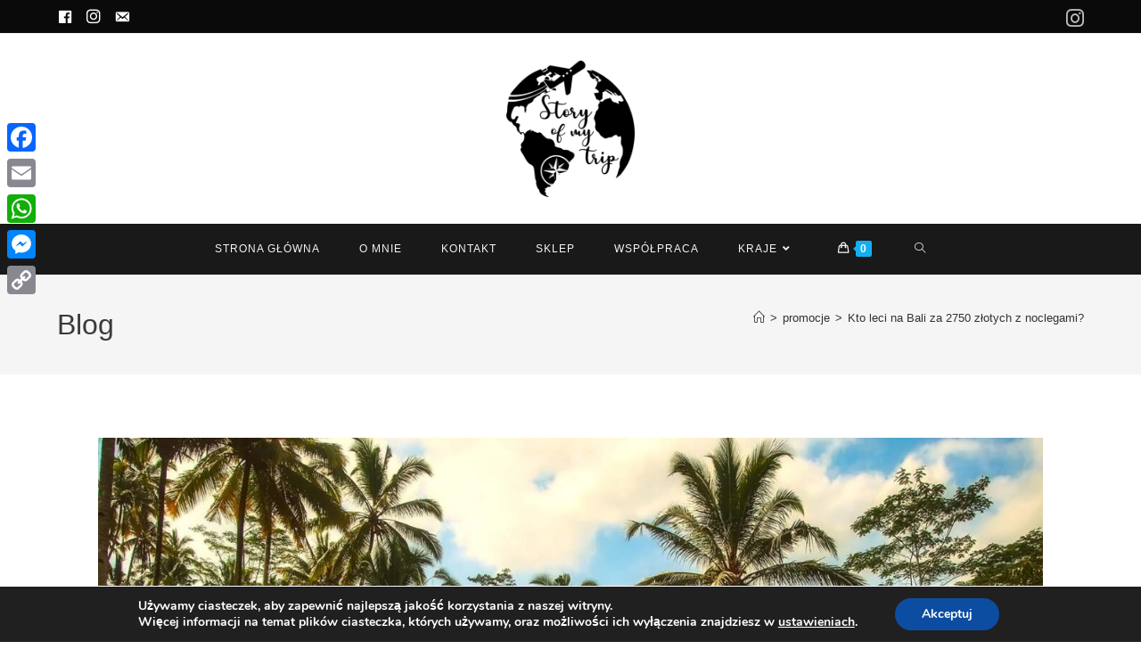

--- FILE ---
content_type: text/html; charset=UTF-8
request_url: https://storyofmytrip.pl/kto-leci-na-bali-za-2750-zlotych-z-noclegami/
body_size: 27417
content:
<!DOCTYPE html>
<html class="html" lang="pl-PL" prefix="og: https://ogp.me/ns#">
<head>
<meta charset="UTF-8">
<link rel="profile" href="https://gmpg.org/xfn/11">
<style>img:is([sizes="auto" i], [sizes^="auto," i]) { contain-intrinsic-size: 3000px 1500px }</style>
<meta name="viewport" content="width=device-width, initial-scale=1"><script>window._wca = window._wca || [];</script>
<!-- Optymalizacja wyszukiwarek według Rank Math - https://rankmath.com/ -->
<title>Kto leci na Bali za 2750 złotych z noclegami? - Story of my trip</title>
<meta name="description" content="loty na Bali!"/>
<meta name="robots" content="index, follow, max-snippet:-1, max-video-preview:-1, max-image-preview:large"/>
<link rel="canonical" href="https://storyofmytrip.pl/kto-leci-na-bali-za-2750-zlotych-z-noclegami/" />
<meta property="og:locale" content="pl_PL" />
<meta property="og:type" content="article" />
<meta property="og:title" content="Kto leci na Bali za 2750 złotych z noclegami? - Story of my trip" />
<meta property="og:description" content="loty na Bali!" />
<meta property="og:url" content="https://storyofmytrip.pl/kto-leci-na-bali-za-2750-zlotych-z-noclegami/" />
<meta property="og:site_name" content="Story of my trip" />
<meta property="article:section" content="promocje" />
<meta property="og:updated_time" content="2022-05-11T21:35:22+02:00" />
<meta property="og:image" content="https://storyofmytrip.pl/wp-content/uploads/2022/05/bali-g3d800caa6_1920.jpg" />
<meta property="og:image:secure_url" content="https://storyofmytrip.pl/wp-content/uploads/2022/05/bali-g3d800caa6_1920.jpg" />
<meta property="og:image:width" content="1500" />
<meta property="og:image:height" content="999" />
<meta property="og:image:alt" content="Kto leci na Bali za 2750 złotych z noclegami?" />
<meta property="og:image:type" content="image/jpeg" />
<meta property="article:published_time" content="2022-05-11T21:32:31+02:00" />
<meta property="article:modified_time" content="2022-05-11T21:35:22+02:00" />
<meta name="twitter:card" content="summary_large_image" />
<meta name="twitter:title" content="Kto leci na Bali za 2750 złotych z noclegami? - Story of my trip" />
<meta name="twitter:description" content="loty na Bali!" />
<meta name="twitter:image" content="https://storyofmytrip.pl/wp-content/uploads/2022/05/bali-g3d800caa6_1920.jpg" />
<meta name="twitter:label1" content="Napisane przez" />
<meta name="twitter:data1" content="Mateusz Głowacki" />
<meta name="twitter:label2" content="Czas czytania" />
<meta name="twitter:data2" content="Mniej niż minuta" />
<script type="application/ld+json" class="rank-math-schema">{"@context":"https://schema.org","@graph":[{"@type":["Person","Organization"],"@id":"https://storyofmytrip.pl/#person","name":"admin","logo":{"@type":"ImageObject","@id":"https://storyofmytrip.pl/#logo","url":"https://storyofmytrip.pl/wp-content/uploads/2020/04/cropped-LOGOPNG-CZARNE-3.png","contentUrl":"https://storyofmytrip.pl/wp-content/uploads/2020/04/cropped-LOGOPNG-CZARNE-3.png","caption":"admin","inLanguage":"pl-PL","width":"2632","height":"2796"},"image":{"@type":"ImageObject","@id":"https://storyofmytrip.pl/#logo","url":"https://storyofmytrip.pl/wp-content/uploads/2020/04/cropped-LOGOPNG-CZARNE-3.png","contentUrl":"https://storyofmytrip.pl/wp-content/uploads/2020/04/cropped-LOGOPNG-CZARNE-3.png","caption":"admin","inLanguage":"pl-PL","width":"2632","height":"2796"}},{"@type":"WebSite","@id":"https://storyofmytrip.pl/#website","url":"https://storyofmytrip.pl","name":"admin","publisher":{"@id":"https://storyofmytrip.pl/#person"},"inLanguage":"pl-PL"},{"@type":"ImageObject","@id":"https://storyofmytrip.pl/wp-content/uploads/2022/05/bali-g3d800caa6_1920.jpg","url":"https://storyofmytrip.pl/wp-content/uploads/2022/05/bali-g3d800caa6_1920.jpg","width":"1500","height":"999","inLanguage":"pl-PL"},{"@type":"WebPage","@id":"https://storyofmytrip.pl/kto-leci-na-bali-za-2750-zlotych-z-noclegami/#webpage","url":"https://storyofmytrip.pl/kto-leci-na-bali-za-2750-zlotych-z-noclegami/","name":"Kto leci na Bali za 2750 z\u0142otych z noclegami? - Story of my trip","datePublished":"2022-05-11T21:32:31+02:00","dateModified":"2022-05-11T21:35:22+02:00","isPartOf":{"@id":"https://storyofmytrip.pl/#website"},"primaryImageOfPage":{"@id":"https://storyofmytrip.pl/wp-content/uploads/2022/05/bali-g3d800caa6_1920.jpg"},"inLanguage":"pl-PL"},{"@type":"Person","@id":"https://storyofmytrip.pl/author/mateuszglowacki1_mswmw789/","name":"Mateusz G\u0142owacki","url":"https://storyofmytrip.pl/author/mateuszglowacki1_mswmw789/","image":{"@type":"ImageObject","@id":"https://secure.gravatar.com/avatar/c601d95bb4f33858350ba1af1eff9e9e?s=96&amp;d=mm&amp;r=g","url":"https://secure.gravatar.com/avatar/c601d95bb4f33858350ba1af1eff9e9e?s=96&amp;d=mm&amp;r=g","caption":"Mateusz G\u0142owacki","inLanguage":"pl-PL"}},{"@type":"BlogPosting","headline":"Kto leci na Bali za 2750 z\u0142otych z noclegami? - Story of my trip","datePublished":"2022-05-11T21:32:31+02:00","dateModified":"2022-05-11T21:35:22+02:00","author":{"@id":"https://storyofmytrip.pl/author/mateuszglowacki1_mswmw789/","name":"Mateusz G\u0142owacki"},"publisher":{"@id":"https://storyofmytrip.pl/#person"},"description":"loty na Bali!","name":"Kto leci na Bali za 2750 z\u0142otych z noclegami? - Story of my trip","@id":"https://storyofmytrip.pl/kto-leci-na-bali-za-2750-zlotych-z-noclegami/#richSnippet","isPartOf":{"@id":"https://storyofmytrip.pl/kto-leci-na-bali-za-2750-zlotych-z-noclegami/#webpage"},"image":{"@id":"https://storyofmytrip.pl/wp-content/uploads/2022/05/bali-g3d800caa6_1920.jpg"},"inLanguage":"pl-PL","mainEntityOfPage":{"@id":"https://storyofmytrip.pl/kto-leci-na-bali-za-2750-zlotych-z-noclegami/#webpage"}}]}</script>
<!-- /Wtyczka Rank Math WordPress SEO -->
<link rel='dns-prefetch' href='//static.addtoany.com' />
<link rel='dns-prefetch' href='//stats.wp.com' />
<link rel='dns-prefetch' href='//capi-automation.s3.us-east-2.amazonaws.com' />
<link rel="alternate" type="application/rss+xml" title="Story of my trip &raquo; Kanał z wpisami" href="https://storyofmytrip.pl/feed/" />
<link rel="alternate" type="application/rss+xml" title="Story of my trip &raquo; Kanał z komentarzami" href="https://storyofmytrip.pl/comments/feed/" />
<link rel="alternate" type="application/rss+xml" title="Story of my trip &raquo; Kto leci na Bali za 2750 złotych z noclegami? Kanał z komentarzami" href="https://storyofmytrip.pl/kto-leci-na-bali-za-2750-zlotych-z-noclegami/feed/" />
<style>
.lazyload,
.lazyloading {
max-width: 100%;
}
</style>
<!-- This site uses the Google Analytics by MonsterInsights plugin v9.11.1 - Using Analytics tracking - https://www.monsterinsights.com/ -->
<!-- Note: MonsterInsights is not currently configured on this site. The site owner needs to authenticate with Google Analytics in the MonsterInsights settings panel. -->
<!-- No tracking code set -->
<!-- / Google Analytics by MonsterInsights -->
<!-- <link rel='stylesheet' id='dashicons-css' href='https://storyofmytrip.pl/wp-includes/css/dashicons.min.css?ver=6.7.4' media='all' /> -->
<!-- <link rel='stylesheet' id='elusive-css' href='https://storyofmytrip.pl/wp-content/plugins/ocean-extra/includes/menu-icons/includes/library/icon-selector/css/types/elusive.min.css?ver=2.0' media='all' /> -->
<!-- <link rel='stylesheet' id='ultimate_blocks-cgb-style-css-css' href='https://storyofmytrip.pl/wp-content/plugins/ultimate-blocks/dist/blocks.style.build.css?ver=3.5.0' media='all' /> -->
<!-- <link rel='stylesheet' id='mediaelement-css' href='https://storyofmytrip.pl/wp-includes/js/mediaelement/mediaelementplayer-legacy.min.css?ver=4.2.17' media='all' /> -->
<!-- <link rel='stylesheet' id='wp-mediaelement-css' href='https://storyofmytrip.pl/wp-includes/js/mediaelement/wp-mediaelement.min.css?ver=6.7.4' media='all' /> -->
<link rel="stylesheet" type="text/css" href="//storyofmytrip.pl/wp-content/cache/wpfc-minified/f1p92m78/e1dvh.css" media="all"/>
<style id='jetpack-sharing-buttons-style-inline-css'>
.jetpack-sharing-buttons__services-list{display:flex;flex-direction:row;flex-wrap:wrap;gap:0;list-style-type:none;margin:5px;padding:0}.jetpack-sharing-buttons__services-list.has-small-icon-size{font-size:12px}.jetpack-sharing-buttons__services-list.has-normal-icon-size{font-size:16px}.jetpack-sharing-buttons__services-list.has-large-icon-size{font-size:24px}.jetpack-sharing-buttons__services-list.has-huge-icon-size{font-size:36px}@media print{.jetpack-sharing-buttons__services-list{display:none!important}}.editor-styles-wrapper .wp-block-jetpack-sharing-buttons{gap:0;padding-inline-start:0}ul.jetpack-sharing-buttons__services-list.has-background{padding:1.25em 2.375em}
</style>
<link rel='stylesheet' id='lordicon-element-css-css' href='https://storyofmytrip.pl/wp-content/plugins/lordicon-interactive-icons/dist/element.css?ver=2.0.0' media='all' />
<style id='classic-theme-styles-inline-css'>
/*! This file is auto-generated */
.wp-block-button__link{color:#fff;background-color:#32373c;border-radius:9999px;box-shadow:none;text-decoration:none;padding:calc(.667em + 2px) calc(1.333em + 2px);font-size:1.125em}.wp-block-file__button{background:#32373c;color:#fff;text-decoration:none}
</style>
<style id='global-styles-inline-css'>
:root{--wp--preset--aspect-ratio--square: 1;--wp--preset--aspect-ratio--4-3: 4/3;--wp--preset--aspect-ratio--3-4: 3/4;--wp--preset--aspect-ratio--3-2: 3/2;--wp--preset--aspect-ratio--2-3: 2/3;--wp--preset--aspect-ratio--16-9: 16/9;--wp--preset--aspect-ratio--9-16: 9/16;--wp--preset--color--black: #000000;--wp--preset--color--cyan-bluish-gray: #abb8c3;--wp--preset--color--white: #ffffff;--wp--preset--color--pale-pink: #f78da7;--wp--preset--color--vivid-red: #cf2e2e;--wp--preset--color--luminous-vivid-orange: #ff6900;--wp--preset--color--luminous-vivid-amber: #fcb900;--wp--preset--color--light-green-cyan: #7bdcb5;--wp--preset--color--vivid-green-cyan: #00d084;--wp--preset--color--pale-cyan-blue: #8ed1fc;--wp--preset--color--vivid-cyan-blue: #0693e3;--wp--preset--color--vivid-purple: #9b51e0;--wp--preset--gradient--vivid-cyan-blue-to-vivid-purple: linear-gradient(135deg,rgba(6,147,227,1) 0%,rgb(155,81,224) 100%);--wp--preset--gradient--light-green-cyan-to-vivid-green-cyan: linear-gradient(135deg,rgb(122,220,180) 0%,rgb(0,208,130) 100%);--wp--preset--gradient--luminous-vivid-amber-to-luminous-vivid-orange: linear-gradient(135deg,rgba(252,185,0,1) 0%,rgba(255,105,0,1) 100%);--wp--preset--gradient--luminous-vivid-orange-to-vivid-red: linear-gradient(135deg,rgba(255,105,0,1) 0%,rgb(207,46,46) 100%);--wp--preset--gradient--very-light-gray-to-cyan-bluish-gray: linear-gradient(135deg,rgb(238,238,238) 0%,rgb(169,184,195) 100%);--wp--preset--gradient--cool-to-warm-spectrum: linear-gradient(135deg,rgb(74,234,220) 0%,rgb(151,120,209) 20%,rgb(207,42,186) 40%,rgb(238,44,130) 60%,rgb(251,105,98) 80%,rgb(254,248,76) 100%);--wp--preset--gradient--blush-light-purple: linear-gradient(135deg,rgb(255,206,236) 0%,rgb(152,150,240) 100%);--wp--preset--gradient--blush-bordeaux: linear-gradient(135deg,rgb(254,205,165) 0%,rgb(254,45,45) 50%,rgb(107,0,62) 100%);--wp--preset--gradient--luminous-dusk: linear-gradient(135deg,rgb(255,203,112) 0%,rgb(199,81,192) 50%,rgb(65,88,208) 100%);--wp--preset--gradient--pale-ocean: linear-gradient(135deg,rgb(255,245,203) 0%,rgb(182,227,212) 50%,rgb(51,167,181) 100%);--wp--preset--gradient--electric-grass: linear-gradient(135deg,rgb(202,248,128) 0%,rgb(113,206,126) 100%);--wp--preset--gradient--midnight: linear-gradient(135deg,rgb(2,3,129) 0%,rgb(40,116,252) 100%);--wp--preset--font-size--small: 13px;--wp--preset--font-size--medium: 20px;--wp--preset--font-size--large: 36px;--wp--preset--font-size--x-large: 42px;--wp--preset--spacing--20: 0.44rem;--wp--preset--spacing--30: 0.67rem;--wp--preset--spacing--40: 1rem;--wp--preset--spacing--50: 1.5rem;--wp--preset--spacing--60: 2.25rem;--wp--preset--spacing--70: 3.38rem;--wp--preset--spacing--80: 5.06rem;--wp--preset--shadow--natural: 6px 6px 9px rgba(0, 0, 0, 0.2);--wp--preset--shadow--deep: 12px 12px 50px rgba(0, 0, 0, 0.4);--wp--preset--shadow--sharp: 6px 6px 0px rgba(0, 0, 0, 0.2);--wp--preset--shadow--outlined: 6px 6px 0px -3px rgba(255, 255, 255, 1), 6px 6px rgba(0, 0, 0, 1);--wp--preset--shadow--crisp: 6px 6px 0px rgba(0, 0, 0, 1);}:where(.is-layout-flex){gap: 0.5em;}:where(.is-layout-grid){gap: 0.5em;}body .is-layout-flex{display: flex;}.is-layout-flex{flex-wrap: wrap;align-items: center;}.is-layout-flex > :is(*, div){margin: 0;}body .is-layout-grid{display: grid;}.is-layout-grid > :is(*, div){margin: 0;}:where(.wp-block-columns.is-layout-flex){gap: 2em;}:where(.wp-block-columns.is-layout-grid){gap: 2em;}:where(.wp-block-post-template.is-layout-flex){gap: 1.25em;}:where(.wp-block-post-template.is-layout-grid){gap: 1.25em;}.has-black-color{color: var(--wp--preset--color--black) !important;}.has-cyan-bluish-gray-color{color: var(--wp--preset--color--cyan-bluish-gray) !important;}.has-white-color{color: var(--wp--preset--color--white) !important;}.has-pale-pink-color{color: var(--wp--preset--color--pale-pink) !important;}.has-vivid-red-color{color: var(--wp--preset--color--vivid-red) !important;}.has-luminous-vivid-orange-color{color: var(--wp--preset--color--luminous-vivid-orange) !important;}.has-luminous-vivid-amber-color{color: var(--wp--preset--color--luminous-vivid-amber) !important;}.has-light-green-cyan-color{color: var(--wp--preset--color--light-green-cyan) !important;}.has-vivid-green-cyan-color{color: var(--wp--preset--color--vivid-green-cyan) !important;}.has-pale-cyan-blue-color{color: var(--wp--preset--color--pale-cyan-blue) !important;}.has-vivid-cyan-blue-color{color: var(--wp--preset--color--vivid-cyan-blue) !important;}.has-vivid-purple-color{color: var(--wp--preset--color--vivid-purple) !important;}.has-black-background-color{background-color: var(--wp--preset--color--black) !important;}.has-cyan-bluish-gray-background-color{background-color: var(--wp--preset--color--cyan-bluish-gray) !important;}.has-white-background-color{background-color: var(--wp--preset--color--white) !important;}.has-pale-pink-background-color{background-color: var(--wp--preset--color--pale-pink) !important;}.has-vivid-red-background-color{background-color: var(--wp--preset--color--vivid-red) !important;}.has-luminous-vivid-orange-background-color{background-color: var(--wp--preset--color--luminous-vivid-orange) !important;}.has-luminous-vivid-amber-background-color{background-color: var(--wp--preset--color--luminous-vivid-amber) !important;}.has-light-green-cyan-background-color{background-color: var(--wp--preset--color--light-green-cyan) !important;}.has-vivid-green-cyan-background-color{background-color: var(--wp--preset--color--vivid-green-cyan) !important;}.has-pale-cyan-blue-background-color{background-color: var(--wp--preset--color--pale-cyan-blue) !important;}.has-vivid-cyan-blue-background-color{background-color: var(--wp--preset--color--vivid-cyan-blue) !important;}.has-vivid-purple-background-color{background-color: var(--wp--preset--color--vivid-purple) !important;}.has-black-border-color{border-color: var(--wp--preset--color--black) !important;}.has-cyan-bluish-gray-border-color{border-color: var(--wp--preset--color--cyan-bluish-gray) !important;}.has-white-border-color{border-color: var(--wp--preset--color--white) !important;}.has-pale-pink-border-color{border-color: var(--wp--preset--color--pale-pink) !important;}.has-vivid-red-border-color{border-color: var(--wp--preset--color--vivid-red) !important;}.has-luminous-vivid-orange-border-color{border-color: var(--wp--preset--color--luminous-vivid-orange) !important;}.has-luminous-vivid-amber-border-color{border-color: var(--wp--preset--color--luminous-vivid-amber) !important;}.has-light-green-cyan-border-color{border-color: var(--wp--preset--color--light-green-cyan) !important;}.has-vivid-green-cyan-border-color{border-color: var(--wp--preset--color--vivid-green-cyan) !important;}.has-pale-cyan-blue-border-color{border-color: var(--wp--preset--color--pale-cyan-blue) !important;}.has-vivid-cyan-blue-border-color{border-color: var(--wp--preset--color--vivid-cyan-blue) !important;}.has-vivid-purple-border-color{border-color: var(--wp--preset--color--vivid-purple) !important;}.has-vivid-cyan-blue-to-vivid-purple-gradient-background{background: var(--wp--preset--gradient--vivid-cyan-blue-to-vivid-purple) !important;}.has-light-green-cyan-to-vivid-green-cyan-gradient-background{background: var(--wp--preset--gradient--light-green-cyan-to-vivid-green-cyan) !important;}.has-luminous-vivid-amber-to-luminous-vivid-orange-gradient-background{background: var(--wp--preset--gradient--luminous-vivid-amber-to-luminous-vivid-orange) !important;}.has-luminous-vivid-orange-to-vivid-red-gradient-background{background: var(--wp--preset--gradient--luminous-vivid-orange-to-vivid-red) !important;}.has-very-light-gray-to-cyan-bluish-gray-gradient-background{background: var(--wp--preset--gradient--very-light-gray-to-cyan-bluish-gray) !important;}.has-cool-to-warm-spectrum-gradient-background{background: var(--wp--preset--gradient--cool-to-warm-spectrum) !important;}.has-blush-light-purple-gradient-background{background: var(--wp--preset--gradient--blush-light-purple) !important;}.has-blush-bordeaux-gradient-background{background: var(--wp--preset--gradient--blush-bordeaux) !important;}.has-luminous-dusk-gradient-background{background: var(--wp--preset--gradient--luminous-dusk) !important;}.has-pale-ocean-gradient-background{background: var(--wp--preset--gradient--pale-ocean) !important;}.has-electric-grass-gradient-background{background: var(--wp--preset--gradient--electric-grass) !important;}.has-midnight-gradient-background{background: var(--wp--preset--gradient--midnight) !important;}.has-small-font-size{font-size: var(--wp--preset--font-size--small) !important;}.has-medium-font-size{font-size: var(--wp--preset--font-size--medium) !important;}.has-large-font-size{font-size: var(--wp--preset--font-size--large) !important;}.has-x-large-font-size{font-size: var(--wp--preset--font-size--x-large) !important;}
:where(.wp-block-post-template.is-layout-flex){gap: 1.25em;}:where(.wp-block-post-template.is-layout-grid){gap: 1.25em;}
:where(.wp-block-columns.is-layout-flex){gap: 2em;}:where(.wp-block-columns.is-layout-grid){gap: 2em;}
:root :where(.wp-block-pullquote){font-size: 1.5em;line-height: 1.6;}
</style>
<!-- <link rel='stylesheet' id='ub-extension-style-css-css' href='https://storyofmytrip.pl/wp-content/plugins/ultimate-blocks/src/extensions/style.css?ver=6.7.4' media='all' /> -->
<link rel="stylesheet" type="text/css" href="//storyofmytrip.pl/wp-content/cache/wpfc-minified/lw0em45k/e1dnx.css" media="all"/>
<style id='woocommerce-inline-inline-css'>
.woocommerce form .form-row .required { visibility: visible; }
</style>
<!-- <link rel='stylesheet' id='wcct_public_css-css' href='https://storyofmytrip.pl/wp-content/plugins/finale-woocommerce-sales-countdown-timer-discount/assets/css/wcct_combined.min.css?ver=2.20.0' media='all' /> -->
<!-- <link rel='stylesheet' id='brands-styles-css' href='https://storyofmytrip.pl/wp-content/plugins/woocommerce/assets/css/brands.css?ver=10.3.7' media='all' /> -->
<!-- <link rel='stylesheet' id='oceanwp-woo-mini-cart-css' href='https://storyofmytrip.pl/wp-content/themes/oceanwp/assets/css/woo/woo-mini-cart.min.css?ver=6.7.4' media='all' /> -->
<!-- <link rel='stylesheet' id='font-awesome-css' href='https://storyofmytrip.pl/wp-content/themes/oceanwp/assets/fonts/fontawesome/css/all.min.css?ver=6.7.2' media='all' /> -->
<!-- <link rel='stylesheet' id='simple-line-icons-css' href='https://storyofmytrip.pl/wp-content/themes/oceanwp/assets/css/third/simple-line-icons.min.css?ver=2.4.0' media='all' /> -->
<!-- <link rel='stylesheet' id='oceanwp-style-css' href='https://storyofmytrip.pl/wp-content/themes/oceanwp/assets/css/style.min.css?ver=4.0.6' media='all' /> -->
<!-- <link rel='stylesheet' id='addtoany-css' href='https://storyofmytrip.pl/wp-content/plugins/add-to-any/addtoany.min.css?ver=1.16' media='all' /> -->
<link rel="stylesheet" type="text/css" href="//storyofmytrip.pl/wp-content/cache/wpfc-minified/kqbygmjg/e1dnx.css" media="all"/>
<style id='addtoany-inline-css'>
@media screen and (max-width:980px){
.a2a_floating_style.a2a_vertical_style{display:none;}
}
@media screen and (min-width:981px){
.a2a_floating_style.a2a_default_style{display:none;}
}
</style>
<!-- <link rel='stylesheet' id='elementor-frontend-css' href='https://storyofmytrip.pl/wp-content/plugins/elementor/assets/css/frontend.min.css?ver=3.34.4' media='all' /> -->
<!-- <link rel='stylesheet' id='eael-general-css' href='https://storyofmytrip.pl/wp-content/plugins/essential-addons-for-elementor-lite/assets/front-end/css/view/general.min.css?ver=6.5.9' media='all' /> -->
<!-- <link rel='stylesheet' id='eael-4234-css' href='https://storyofmytrip.pl/wp-content/uploads/essential-addons-elementor/eael-4234.css?ver=1652304922' media='all' /> -->
<!-- <link rel='stylesheet' id='elementor-icons-css' href='https://storyofmytrip.pl/wp-content/plugins/elementor/assets/lib/eicons/css/elementor-icons.min.css?ver=5.46.0' media='all' /> -->
<link rel="stylesheet" type="text/css" href="//storyofmytrip.pl/wp-content/cache/wpfc-minified/dj5tu9qa/ffqbf.css" media="all"/>
<style id='elementor-icons-inline-css'>
.elementor-add-new-section .elementor-add-templately-promo-button{
background-color: #5d4fff !important;
background-image: url(https://storyofmytrip.pl/wp-content/plugins/essential-addons-for-elementor-lite/assets/admin/images/templately/logo-icon.svg);
background-repeat: no-repeat;
background-position: center center;
position: relative;
}
.elementor-add-new-section .elementor-add-templately-promo-button > i{
height: 12px;
}
body .elementor-add-new-section .elementor-add-section-area-button {
margin-left: 0;
}
.elementor-add-new-section .elementor-add-templately-promo-button{
background-color: #5d4fff !important;
background-image: url(https://storyofmytrip.pl/wp-content/plugins/essential-addons-for-elementor-lite/assets/admin/images/templately/logo-icon.svg);
background-repeat: no-repeat;
background-position: center center;
position: relative;
}
.elementor-add-new-section .elementor-add-templately-promo-button > i{
height: 12px;
}
body .elementor-add-new-section .elementor-add-section-area-button {
margin-left: 0;
}
</style>
<link rel='stylesheet' id='elementor-post-51-css' href='https://storyofmytrip.pl/wp-content/uploads/elementor/css/post-51.css?ver=1769777830' media='all' />
<!-- <link rel='stylesheet' id='widget-icon-box-css' href='https://storyofmytrip.pl/wp-content/plugins/elementor/assets/css/widget-icon-box.min.css?ver=3.34.4' media='all' /> -->
<!-- <link rel='stylesheet' id='widget-image-css' href='https://storyofmytrip.pl/wp-content/plugins/elementor/assets/css/widget-image.min.css?ver=3.34.4' media='all' /> -->
<!-- <link rel='stylesheet' id='widget-spacer-css' href='https://storyofmytrip.pl/wp-content/plugins/elementor/assets/css/widget-spacer.min.css?ver=3.34.4' media='all' /> -->
<link rel="stylesheet" type="text/css" href="//storyofmytrip.pl/wp-content/cache/wpfc-minified/2y3zh5ry/e1dyz.css" media="all"/>
<link rel='stylesheet' id='elementor-post-4234-css' href='https://storyofmytrip.pl/wp-content/uploads/elementor/css/post-4234.css?ver=1769821097' media='all' />
<!-- <link rel='stylesheet' id='oceanwp-woocommerce-css' href='https://storyofmytrip.pl/wp-content/themes/oceanwp/assets/css/woo/woocommerce.min.css?ver=6.7.4' media='all' /> -->
<!-- <link rel='stylesheet' id='oceanwp-woo-star-font-css' href='https://storyofmytrip.pl/wp-content/themes/oceanwp/assets/css/woo/woo-star-font.min.css?ver=6.7.4' media='all' /> -->
<!-- <link rel='stylesheet' id='oceanwp-woo-quick-view-css' href='https://storyofmytrip.pl/wp-content/themes/oceanwp/assets/css/woo/woo-quick-view.min.css?ver=6.7.4' media='all' /> -->
<!-- <link rel='stylesheet' id='moove_gdpr_frontend-css' href='https://storyofmytrip.pl/wp-content/plugins/gdpr-cookie-compliance/dist/styles/gdpr-main.css?ver=5.0.10' media='all' /> -->
<link rel="stylesheet" type="text/css" href="//storyofmytrip.pl/wp-content/cache/wpfc-minified/ldzoaltk/e1dvh.css" media="all"/>
<style id='moove_gdpr_frontend-inline-css'>
#moove_gdpr_cookie_modal,#moove_gdpr_cookie_info_bar,.gdpr_cookie_settings_shortcode_content{font-family:&#039;Nunito&#039;,sans-serif}#moove_gdpr_save_popup_settings_button{background-color:#373737;color:#fff}#moove_gdpr_save_popup_settings_button:hover{background-color:#000}#moove_gdpr_cookie_info_bar .moove-gdpr-info-bar-container .moove-gdpr-info-bar-content a.mgbutton,#moove_gdpr_cookie_info_bar .moove-gdpr-info-bar-container .moove-gdpr-info-bar-content button.mgbutton{background-color:#0C4DA2}#moove_gdpr_cookie_modal .moove-gdpr-modal-content .moove-gdpr-modal-footer-content .moove-gdpr-button-holder a.mgbutton,#moove_gdpr_cookie_modal .moove-gdpr-modal-content .moove-gdpr-modal-footer-content .moove-gdpr-button-holder button.mgbutton,.gdpr_cookie_settings_shortcode_content .gdpr-shr-button.button-green{background-color:#0C4DA2;border-color:#0C4DA2}#moove_gdpr_cookie_modal .moove-gdpr-modal-content .moove-gdpr-modal-footer-content .moove-gdpr-button-holder a.mgbutton:hover,#moove_gdpr_cookie_modal .moove-gdpr-modal-content .moove-gdpr-modal-footer-content .moove-gdpr-button-holder button.mgbutton:hover,.gdpr_cookie_settings_shortcode_content .gdpr-shr-button.button-green:hover{background-color:#fff;color:#0C4DA2}#moove_gdpr_cookie_modal .moove-gdpr-modal-content .moove-gdpr-modal-close i,#moove_gdpr_cookie_modal .moove-gdpr-modal-content .moove-gdpr-modal-close span.gdpr-icon{background-color:#0C4DA2;border:1px solid #0C4DA2}#moove_gdpr_cookie_info_bar span.moove-gdpr-infobar-allow-all.focus-g,#moove_gdpr_cookie_info_bar span.moove-gdpr-infobar-allow-all:focus,#moove_gdpr_cookie_info_bar button.moove-gdpr-infobar-allow-all.focus-g,#moove_gdpr_cookie_info_bar button.moove-gdpr-infobar-allow-all:focus,#moove_gdpr_cookie_info_bar span.moove-gdpr-infobar-reject-btn.focus-g,#moove_gdpr_cookie_info_bar span.moove-gdpr-infobar-reject-btn:focus,#moove_gdpr_cookie_info_bar button.moove-gdpr-infobar-reject-btn.focus-g,#moove_gdpr_cookie_info_bar button.moove-gdpr-infobar-reject-btn:focus,#moove_gdpr_cookie_info_bar span.change-settings-button.focus-g,#moove_gdpr_cookie_info_bar span.change-settings-button:focus,#moove_gdpr_cookie_info_bar button.change-settings-button.focus-g,#moove_gdpr_cookie_info_bar button.change-settings-button:focus{-webkit-box-shadow:0 0 1px 3px #0C4DA2;-moz-box-shadow:0 0 1px 3px #0C4DA2;box-shadow:0 0 1px 3px #0C4DA2}#moove_gdpr_cookie_modal .moove-gdpr-modal-content .moove-gdpr-modal-close i:hover,#moove_gdpr_cookie_modal .moove-gdpr-modal-content .moove-gdpr-modal-close span.gdpr-icon:hover,#moove_gdpr_cookie_info_bar span[data-href]>u.change-settings-button{color:#0C4DA2}#moove_gdpr_cookie_modal .moove-gdpr-modal-content .moove-gdpr-modal-left-content #moove-gdpr-menu li.menu-item-selected a span.gdpr-icon,#moove_gdpr_cookie_modal .moove-gdpr-modal-content .moove-gdpr-modal-left-content #moove-gdpr-menu li.menu-item-selected button span.gdpr-icon{color:inherit}#moove_gdpr_cookie_modal .moove-gdpr-modal-content .moove-gdpr-modal-left-content #moove-gdpr-menu li a span.gdpr-icon,#moove_gdpr_cookie_modal .moove-gdpr-modal-content .moove-gdpr-modal-left-content #moove-gdpr-menu li button span.gdpr-icon{color:inherit}#moove_gdpr_cookie_modal .gdpr-acc-link{line-height:0;font-size:0;color:transparent;position:absolute}#moove_gdpr_cookie_modal .moove-gdpr-modal-content .moove-gdpr-modal-close:hover i,#moove_gdpr_cookie_modal .moove-gdpr-modal-content .moove-gdpr-modal-left-content #moove-gdpr-menu li a,#moove_gdpr_cookie_modal .moove-gdpr-modal-content .moove-gdpr-modal-left-content #moove-gdpr-menu li button,#moove_gdpr_cookie_modal .moove-gdpr-modal-content .moove-gdpr-modal-left-content #moove-gdpr-menu li button i,#moove_gdpr_cookie_modal .moove-gdpr-modal-content .moove-gdpr-modal-left-content #moove-gdpr-menu li a i,#moove_gdpr_cookie_modal .moove-gdpr-modal-content .moove-gdpr-tab-main .moove-gdpr-tab-main-content a:hover,#moove_gdpr_cookie_info_bar.moove-gdpr-dark-scheme .moove-gdpr-info-bar-container .moove-gdpr-info-bar-content a.mgbutton:hover,#moove_gdpr_cookie_info_bar.moove-gdpr-dark-scheme .moove-gdpr-info-bar-container .moove-gdpr-info-bar-content button.mgbutton:hover,#moove_gdpr_cookie_info_bar.moove-gdpr-dark-scheme .moove-gdpr-info-bar-container .moove-gdpr-info-bar-content a:hover,#moove_gdpr_cookie_info_bar.moove-gdpr-dark-scheme .moove-gdpr-info-bar-container .moove-gdpr-info-bar-content button:hover,#moove_gdpr_cookie_info_bar.moove-gdpr-dark-scheme .moove-gdpr-info-bar-container .moove-gdpr-info-bar-content span.change-settings-button:hover,#moove_gdpr_cookie_info_bar.moove-gdpr-dark-scheme .moove-gdpr-info-bar-container .moove-gdpr-info-bar-content button.change-settings-button:hover,#moove_gdpr_cookie_info_bar.moove-gdpr-dark-scheme .moove-gdpr-info-bar-container .moove-gdpr-info-bar-content u.change-settings-button:hover,#moove_gdpr_cookie_info_bar span[data-href]>u.change-settings-button,#moove_gdpr_cookie_info_bar.moove-gdpr-dark-scheme .moove-gdpr-info-bar-container .moove-gdpr-info-bar-content a.mgbutton.focus-g,#moove_gdpr_cookie_info_bar.moove-gdpr-dark-scheme .moove-gdpr-info-bar-container .moove-gdpr-info-bar-content button.mgbutton.focus-g,#moove_gdpr_cookie_info_bar.moove-gdpr-dark-scheme .moove-gdpr-info-bar-container .moove-gdpr-info-bar-content a.focus-g,#moove_gdpr_cookie_info_bar.moove-gdpr-dark-scheme .moove-gdpr-info-bar-container .moove-gdpr-info-bar-content button.focus-g,#moove_gdpr_cookie_info_bar.moove-gdpr-dark-scheme .moove-gdpr-info-bar-container .moove-gdpr-info-bar-content a.mgbutton:focus,#moove_gdpr_cookie_info_bar.moove-gdpr-dark-scheme .moove-gdpr-info-bar-container .moove-gdpr-info-bar-content button.mgbutton:focus,#moove_gdpr_cookie_info_bar.moove-gdpr-dark-scheme .moove-gdpr-info-bar-container .moove-gdpr-info-bar-content a:focus,#moove_gdpr_cookie_info_bar.moove-gdpr-dark-scheme .moove-gdpr-info-bar-container .moove-gdpr-info-bar-content button:focus,#moove_gdpr_cookie_info_bar.moove-gdpr-dark-scheme .moove-gdpr-info-bar-container .moove-gdpr-info-bar-content span.change-settings-button.focus-g,span.change-settings-button:focus,button.change-settings-button.focus-g,button.change-settings-button:focus,#moove_gdpr_cookie_info_bar.moove-gdpr-dark-scheme .moove-gdpr-info-bar-container .moove-gdpr-info-bar-content u.change-settings-button.focus-g,#moove_gdpr_cookie_info_bar.moove-gdpr-dark-scheme .moove-gdpr-info-bar-container .moove-gdpr-info-bar-content u.change-settings-button:focus{color:#0C4DA2}#moove_gdpr_cookie_modal .moove-gdpr-branding.focus-g span,#moove_gdpr_cookie_modal .moove-gdpr-modal-content .moove-gdpr-tab-main a.focus-g,#moove_gdpr_cookie_modal .moove-gdpr-modal-content .moove-gdpr-tab-main .gdpr-cd-details-toggle.focus-g{color:#0C4DA2}#moove_gdpr_cookie_modal.gdpr_lightbox-hide{display:none}
</style>
<!-- <link rel='stylesheet' id='oe-widgets-style-css' href='https://storyofmytrip.pl/wp-content/plugins/ocean-extra/assets/css/widgets.css?ver=6.7.4' media='all' /> -->
<!-- <link rel='stylesheet' id='elementor-gf-local-cabin-css' href='https://storyofmytrip.pl/wp-content/uploads/elementor/google-fonts/css/cabin.css?ver=1742283110' media='all' /> -->
<!-- <link rel='stylesheet' id='elementor-gf-local-roboto-css' href='https://storyofmytrip.pl/wp-content/uploads/elementor/google-fonts/css/roboto.css?ver=1742283115' media='all' /> -->
<!-- <link rel='stylesheet' id='elementor-icons-shared-0-css' href='https://storyofmytrip.pl/wp-content/plugins/elementor/assets/lib/font-awesome/css/fontawesome.min.css?ver=5.15.3' media='all' /> -->
<!-- <link rel='stylesheet' id='elementor-icons-fa-solid-css' href='https://storyofmytrip.pl/wp-content/plugins/elementor/assets/lib/font-awesome/css/solid.min.css?ver=5.15.3' media='all' /> -->
<link rel="stylesheet" type="text/css" href="//storyofmytrip.pl/wp-content/cache/wpfc-minified/335akouk/e1dyz.css" media="all"/>
<script type="text/template" id="tmpl-variation-template">
<div class="woocommerce-variation-description">{{{ data.variation.variation_description }}}</div>
<div class="woocommerce-variation-price">{{{ data.variation.price_html }}}</div>
<div class="woocommerce-variation-availability">{{{ data.variation.availability_html }}}</div>
</script>
<script type="text/template" id="tmpl-unavailable-variation-template">
<p role="alert">Przepraszamy, ten produkt jest niedostępny. Prosimy wybrać inną kombinację.</p>
</script>
<script src='//storyofmytrip.pl/wp-content/cache/wpfc-minified/6j9rsykc/e1dnx.js' type="text/javascript"></script>
<!-- <script src="https://storyofmytrip.pl/wp-content/plugins/lordicon-interactive-icons/dist/element.js?ver=2.0.0" id="lordicon-element-js-js"></script> -->
<script id="addtoany-core-js-before">
window.a2a_config=window.a2a_config||{};a2a_config.callbacks=[];a2a_config.overlays=[];a2a_config.templates={};a2a_localize = {
Share: "Share",
Save: "Save",
Subscribe: "Subscribe",
Email: "Email",
Bookmark: "Bookmark",
ShowAll: "Show all",
ShowLess: "Show less",
FindServices: "Find service(s)",
FindAnyServiceToAddTo: "Instantly find any service to add to",
PoweredBy: "Powered by",
ShareViaEmail: "Share via email",
SubscribeViaEmail: "Subscribe via email",
BookmarkInYourBrowser: "Bookmark in your browser",
BookmarkInstructions: "Press Ctrl+D or \u2318+D to bookmark this page",
AddToYourFavorites: "Add to your favorites",
SendFromWebOrProgram: "Send from any email address or email program",
EmailProgram: "Email program",
More: "More&#8230;",
ThanksForSharing: "Thanks for sharing!",
ThanksForFollowing: "Thanks for following!"
};
</script>
<script defer src="https://static.addtoany.com/menu/page.js" id="addtoany-core-js"></script>
<script src='//storyofmytrip.pl/wp-content/cache/wpfc-minified/ftw0gxdk/e1dnx.js' type="text/javascript"></script>
<!-- <script src="https://storyofmytrip.pl/wp-includes/js/jquery/jquery.min.js?ver=3.7.1" id="jquery-core-js"></script> -->
<!-- <script src="https://storyofmytrip.pl/wp-includes/js/jquery/jquery-migrate.min.js?ver=3.4.1" id="jquery-migrate-js"></script> -->
<!-- <script defer src="https://storyofmytrip.pl/wp-content/plugins/add-to-any/addtoany.min.js?ver=1.1" id="addtoany-jquery-js"></script> -->
<!-- <script src="https://storyofmytrip.pl/wp-content/plugins/woocommerce/assets/js/jquery-blockui/jquery.blockUI.min.js?ver=2.7.0-wc.10.3.7" id="wc-jquery-blockui-js" defer data-wp-strategy="defer"></script> -->
<!-- <script src="https://storyofmytrip.pl/wp-content/plugins/woocommerce/assets/js/js-cookie/js.cookie.min.js?ver=2.1.4-wc.10.3.7" id="wc-js-cookie-js" defer data-wp-strategy="defer"></script> -->
<script id="woocommerce-js-extra">
var woocommerce_params = {"ajax_url":"\/wp-admin\/admin-ajax.php","wc_ajax_url":"\/?wc-ajax=%%endpoint%%","i18n_password_show":"Poka\u017c has\u0142o","i18n_password_hide":"Ukryj has\u0142o"};
</script>
<script src='//storyofmytrip.pl/wp-content/cache/wpfc-minified/1ztxyf47/e1dnx.js' type="text/javascript"></script>
<!-- <script src="https://storyofmytrip.pl/wp-content/plugins/woocommerce/assets/js/frontend/woocommerce.min.js?ver=10.3.7" id="woocommerce-js" defer data-wp-strategy="defer"></script> -->
<script id="WCPAY_ASSETS-js-extra">
var wcpayAssets = {"url":"https:\/\/storyofmytrip.pl\/wp-content\/plugins\/woocommerce-payments\/dist\/"};
</script>
<script src="https://stats.wp.com/s-202605.js" id="woocommerce-analytics-js" defer data-wp-strategy="defer"></script>
<script src='//storyofmytrip.pl/wp-content/cache/wpfc-minified/fhq14hqq/e1dnx.js' type="text/javascript"></script>
<!-- <script src="https://storyofmytrip.pl/wp-includes/js/underscore.min.js?ver=1.13.7" id="underscore-js"></script> -->
<script id="wp-util-js-extra">
var _wpUtilSettings = {"ajax":{"url":"\/wp-admin\/admin-ajax.php"}};
</script>
<script src='//storyofmytrip.pl/wp-content/cache/wpfc-minified/7ipdftex/e1dnx.js' type="text/javascript"></script>
<!-- <script src="https://storyofmytrip.pl/wp-includes/js/wp-util.min.js?ver=6.7.4" id="wp-util-js"></script> -->
<script id="wc-add-to-cart-variation-js-extra">
var wc_add_to_cart_variation_params = {"wc_ajax_url":"\/?wc-ajax=%%endpoint%%","i18n_no_matching_variations_text":"Przepraszamy, \u017caden produkt nie spe\u0142nia twojego wyboru. Prosimy wybra\u0107 inn\u0105 kombinacj\u0119.","i18n_make_a_selection_text":"Wybierz opcje produktu przed dodaniem go do koszyka.","i18n_unavailable_text":"Przepraszamy, ten produkt jest niedost\u0119pny. Prosimy wybra\u0107 inn\u0105 kombinacj\u0119.","i18n_reset_alert_text":"Tw\u00f3j wyb\u00f3r zosta\u0142 zresetowany. Wybierz niekt\u00f3re opcje produktu przed dodaniem go do koszyka."};
</script>
<script src='//storyofmytrip.pl/wp-content/cache/wpfc-minified/bws3rp7/e1dnx.js' type="text/javascript"></script>
<!-- <script src="https://storyofmytrip.pl/wp-content/plugins/woocommerce/assets/js/frontend/add-to-cart-variation.min.js?ver=10.3.7" id="wc-add-to-cart-variation-js" defer data-wp-strategy="defer"></script> -->
<!-- <script src="https://storyofmytrip.pl/wp-content/plugins/woocommerce/assets/js/flexslider/jquery.flexslider.min.js?ver=2.7.2-wc.10.3.7" id="wc-flexslider-js" defer data-wp-strategy="defer"></script> -->
<script id="wc-cart-fragments-js-extra">
var wc_cart_fragments_params = {"ajax_url":"\/wp-admin\/admin-ajax.php","wc_ajax_url":"\/?wc-ajax=%%endpoint%%","cart_hash_key":"wc_cart_hash_4f6ba6dc4d6c726671206920cff5dfe5","fragment_name":"wc_fragments_4f6ba6dc4d6c726671206920cff5dfe5","request_timeout":"5000"};
</script>
<script src='//storyofmytrip.pl/wp-content/cache/wpfc-minified/lbgla6z0/e1dnx.js' type="text/javascript"></script>
<!-- <script src="https://storyofmytrip.pl/wp-content/plugins/woocommerce/assets/js/frontend/cart-fragments.min.js?ver=10.3.7" id="wc-cart-fragments-js" defer data-wp-strategy="defer"></script> -->
<link rel="https://api.w.org/" href="https://storyofmytrip.pl/wp-json/" /><link rel="alternate" title="JSON" type="application/json" href="https://storyofmytrip.pl/wp-json/wp/v2/posts/4234" /><link rel="EditURI" type="application/rsd+xml" title="RSD" href="https://storyofmytrip.pl/xmlrpc.php?rsd" />
<meta name="generator" content="WordPress 6.7.4" />
<link rel='shortlink' href='https://storyofmytrip.pl/?p=4234' />
<link rel="alternate" title="oEmbed (JSON)" type="application/json+oembed" href="https://storyofmytrip.pl/wp-json/oembed/1.0/embed?url=https%3A%2F%2Fstoryofmytrip.pl%2Fkto-leci-na-bali-za-2750-zlotych-z-noclegami%2F" />
<link rel="alternate" title="oEmbed (XML)" type="text/xml+oembed" href="https://storyofmytrip.pl/wp-json/oembed/1.0/embed?url=https%3A%2F%2Fstoryofmytrip.pl%2Fkto-leci-na-bali-za-2750-zlotych-z-noclegami%2F&#038;format=xml" />
<script type='text/javascript' data-cfasync='false'>var _mmunch = {'front': false, 'page': false, 'post': false, 'category': false, 'author': false, 'search': false, 'attachment': false, 'tag': false};_mmunch['post'] = true; _mmunch['postData'] = {"ID":4234,"post_name":"kto-leci-na-bali-za-2750-zlotych-z-noclegami","post_title":"Kto leci na Bali za 2750 z\u0142otych z noclegami?","post_type":"post","post_author":"1","post_status":"publish"}; _mmunch['postCategories'] = [{"term_id":34,"name":"promocje","slug":"promocje","term_group":0,"term_taxonomy_id":34,"taxonomy":"category","description":"","parent":0,"count":171,"filter":"raw","cat_ID":34,"category_count":171,"category_description":"","cat_name":"promocje","category_nicename":"promocje","category_parent":0}]; _mmunch['postTags'] = false; _mmunch['postAuthor'] = {"name":"Mateusz G\u0142owacki","ID":1};</script><script data-cfasync="false" src="//a.mailmunch.co/app/v1/site.js" id="mailmunch-script" data-plugin="mc_mm" data-mailmunch-site-id="763820" async></script><!-- Wpisz tutaj swoje skrypty -->	<style>img#wpstats{display:none}</style>
<script>
document.documentElement.className = document.documentElement.className.replace('no-js', 'js');
</script>
<style>
.no-js img.lazyload {
display: none;
}
figure.wp-block-image img.lazyloading {
min-width: 150px;
}
.lazyload,
.lazyloading {
--smush-placeholder-width: 100px;
--smush-placeholder-aspect-ratio: 1/1;
width: var(--smush-image-width, var(--smush-placeholder-width)) !important;
aspect-ratio: var(--smush-image-aspect-ratio, var(--smush-placeholder-aspect-ratio)) !important;
}
.lazyload, .lazyloading {
opacity: 0;
}
.lazyloaded {
opacity: 1;
transition: opacity 400ms;
transition-delay: 0ms;
}
</style>
<noscript><style>.woocommerce-product-gallery{ opacity: 1 !important; }</style></noscript>
<meta name="generator" content="Elementor 3.34.4; features: additional_custom_breakpoints; settings: css_print_method-external, google_font-enabled, font_display-auto">
<script  type="text/javascript">
!function(f,b,e,v,n,t,s){if(f.fbq)return;n=f.fbq=function(){n.callMethod?
n.callMethod.apply(n,arguments):n.queue.push(arguments)};if(!f._fbq)f._fbq=n;
n.push=n;n.loaded=!0;n.version='2.0';n.queue=[];t=b.createElement(e);t.async=!0;
t.src=v;s=b.getElementsByTagName(e)[0];s.parentNode.insertBefore(t,s)}(window,
document,'script','https://connect.facebook.net/en_US/fbevents.js');
</script>
<!-- WooCommerce Facebook Integration Begin -->
<script  type="text/javascript">
fbq('init', '840043366741044', {}, {
"agent": "woocommerce_0-10.3.7-3.5.15"
});
document.addEventListener( 'DOMContentLoaded', function() {
// Insert placeholder for events injected when a product is added to the cart through AJAX.
document.body.insertAdjacentHTML( 'beforeend', '<div class=\"wc-facebook-pixel-event-placeholder\"></div>' );
}, false );
</script>
<!-- WooCommerce Facebook Integration End -->
<style>
.e-con.e-parent:nth-of-type(n+4):not(.e-lazyloaded):not(.e-no-lazyload),
.e-con.e-parent:nth-of-type(n+4):not(.e-lazyloaded):not(.e-no-lazyload) * {
background-image: none !important;
}
@media screen and (max-height: 1024px) {
.e-con.e-parent:nth-of-type(n+3):not(.e-lazyloaded):not(.e-no-lazyload),
.e-con.e-parent:nth-of-type(n+3):not(.e-lazyloaded):not(.e-no-lazyload) * {
background-image: none !important;
}
}
@media screen and (max-height: 640px) {
.e-con.e-parent:nth-of-type(n+2):not(.e-lazyloaded):not(.e-no-lazyload),
.e-con.e-parent:nth-of-type(n+2):not(.e-lazyloaded):not(.e-no-lazyload) * {
background-image: none !important;
}
}
</style>
<link rel="icon" href="https://storyofmytrip.pl/wp-content/uploads/2020/11/cropped-LOGOPNG-CZARNEmale-32x32.png" sizes="32x32" />
<link rel="icon" href="https://storyofmytrip.pl/wp-content/uploads/2020/11/cropped-LOGOPNG-CZARNEmale-192x192.png" sizes="192x192" />
<link rel="apple-touch-icon" href="https://storyofmytrip.pl/wp-content/uploads/2020/11/cropped-LOGOPNG-CZARNEmale-180x180.png" />
<meta name="msapplication-TileImage" content="https://storyofmytrip.pl/wp-content/uploads/2020/11/cropped-LOGOPNG-CZARNEmale-270x270.png" />
<style id="wp-custom-css">
.instagram-media{margin:0 auto !important}/** Start Envato Elements CSS:Block Kit 8 (105-3-0fb64e69c49a8e10692d28840c54ef95) **/.envato-kit-102-phone-overlay{position:absolute !important;display:block !important;top:0;left:0;right:0;margin:auto;z-index:1}/** End Envato Elements CSS:Block Kit 8 (105-3-0fb64e69c49a8e10692d28840c54ef95) **/#medium-searchform{display:none}.addtoany_share_save_container{display:none}.navigation li a i.icon{font-size:1.5em}		</style>
<!-- OceanWP CSS -->
<style type="text/css">
/* Colors */body .theme-button,body input[type="submit"],body button[type="submit"],body button,body .button,body div.wpforms-container-full .wpforms-form input[type=submit],body div.wpforms-container-full .wpforms-form button[type=submit],body div.wpforms-container-full .wpforms-form .wpforms-page-button,.woocommerce-cart .wp-element-button,.woocommerce-checkout .wp-element-button,.wp-block-button__link{border-color:#ffffff}body .theme-button:hover,body input[type="submit"]:hover,body button[type="submit"]:hover,body button:hover,body .button:hover,body div.wpforms-container-full .wpforms-form input[type=submit]:hover,body div.wpforms-container-full .wpforms-form input[type=submit]:active,body div.wpforms-container-full .wpforms-form button[type=submit]:hover,body div.wpforms-container-full .wpforms-form button[type=submit]:active,body div.wpforms-container-full .wpforms-form .wpforms-page-button:hover,body div.wpforms-container-full .wpforms-form .wpforms-page-button:active,.woocommerce-cart .wp-element-button:hover,.woocommerce-checkout .wp-element-button:hover,.wp-block-button__link:hover{border-color:#ffffff}.page-header .page-header-title,.page-header.background-image-page-header .page-header-title{color:#3a3a3a}.site-breadcrumbs,.background-image-page-header .site-breadcrumbs{color:#353535}/* OceanWP Style Settings CSS */.container{width:1545px}@media only screen and (min-width:960px){.content-area,.content-left-sidebar .content-area{width:71%}}.theme-button,input[type="submit"],button[type="submit"],button,.button,body div.wpforms-container-full .wpforms-form input[type=submit],body div.wpforms-container-full .wpforms-form button[type=submit],body div.wpforms-container-full .wpforms-form .wpforms-page-button{border-style:solid}.theme-button,input[type="submit"],button[type="submit"],button,.button,body div.wpforms-container-full .wpforms-form input[type=submit],body div.wpforms-container-full .wpforms-form button[type=submit],body div.wpforms-container-full .wpforms-form .wpforms-page-button{border-width:1px}form input[type="text"],form input[type="password"],form input[type="email"],form input[type="url"],form input[type="date"],form input[type="month"],form input[type="time"],form input[type="datetime"],form input[type="datetime-local"],form input[type="week"],form input[type="number"],form input[type="search"],form input[type="tel"],form input[type="color"],form select,form textarea,.woocommerce .woocommerce-checkout .select2-container--default .select2-selection--single{border-style:solid}body div.wpforms-container-full .wpforms-form input[type=date],body div.wpforms-container-full .wpforms-form input[type=datetime],body div.wpforms-container-full .wpforms-form input[type=datetime-local],body div.wpforms-container-full .wpforms-form input[type=email],body div.wpforms-container-full .wpforms-form input[type=month],body div.wpforms-container-full .wpforms-form input[type=number],body div.wpforms-container-full .wpforms-form input[type=password],body div.wpforms-container-full .wpforms-form input[type=range],body div.wpforms-container-full .wpforms-form input[type=search],body div.wpforms-container-full .wpforms-form input[type=tel],body div.wpforms-container-full .wpforms-form input[type=text],body div.wpforms-container-full .wpforms-form input[type=time],body div.wpforms-container-full .wpforms-form input[type=url],body div.wpforms-container-full .wpforms-form input[type=week],body div.wpforms-container-full .wpforms-form select,body div.wpforms-container-full .wpforms-form textarea{border-style:solid}form input[type="text"],form input[type="password"],form input[type="email"],form input[type="url"],form input[type="date"],form input[type="month"],form input[type="time"],form input[type="datetime"],form input[type="datetime-local"],form input[type="week"],form input[type="number"],form input[type="search"],form input[type="tel"],form input[type="color"],form select,form textarea{border-radius:3px}body div.wpforms-container-full .wpforms-form input[type=date],body div.wpforms-container-full .wpforms-form input[type=datetime],body div.wpforms-container-full .wpforms-form input[type=datetime-local],body div.wpforms-container-full .wpforms-form input[type=email],body div.wpforms-container-full .wpforms-form input[type=month],body div.wpforms-container-full .wpforms-form input[type=number],body div.wpforms-container-full .wpforms-form input[type=password],body div.wpforms-container-full .wpforms-form input[type=range],body div.wpforms-container-full .wpforms-form input[type=search],body div.wpforms-container-full .wpforms-form input[type=tel],body div.wpforms-container-full .wpforms-form input[type=text],body div.wpforms-container-full .wpforms-form input[type=time],body div.wpforms-container-full .wpforms-form input[type=url],body div.wpforms-container-full .wpforms-form input[type=week],body div.wpforms-container-full .wpforms-form select,body div.wpforms-container-full .wpforms-form textarea{border-radius:3px}/* Header */#site-header.medium-header #site-navigation-wrap .dropdown-menu >li >a,#site-header.medium-header .oceanwp-mobile-menu-icon a{line-height:57px}#site-header.medium-header #site-navigation-wrap,#site-header.medium-header .oceanwp-mobile-menu-icon,.is-sticky #site-header.medium-header.is-transparent #site-navigation-wrap,.is-sticky #site-header.medium-header.is-transparent .oceanwp-mobile-menu-icon,#site-header.medium-header.is-transparent .is-sticky #site-navigation-wrap,#site-header.medium-header.is-transparent .is-sticky .oceanwp-mobile-menu-icon{background-color:#191919}#site-header.medium-header #medium-searchform .search-bg{background-color:#ffffff}#site-header.medium-header #medium-searchform button{color:#ffffff}#site-header.has-header-media .overlay-header-media{background-color:rgba(45,45,45,0.3)}#site-logo #site-logo-inner a img,#site-header.center-header #site-navigation-wrap .middle-site-logo a img{max-width:144px}#site-header #site-logo #site-logo-inner a img,#site-header.center-header #site-navigation-wrap .middle-site-logo a img{max-height:270px}#site-navigation-wrap .dropdown-menu >li >a{padding:0 20px}#site-navigation-wrap .dropdown-menu >li >a,.oceanwp-mobile-menu-icon a,#searchform-header-replace-close{color:#f4f4f4}#site-navigation-wrap .dropdown-menu >li >a .owp-icon use,.oceanwp-mobile-menu-icon a .owp-icon use,#searchform-header-replace-close .owp-icon use{stroke:#f4f4f4}.dropdown-menu .sub-menu{min-width:226px}/* Topbar */#top-bar-social li a{font-size:23px}#top-bar-wrap,.oceanwp-top-bar-sticky{background-color:#0a0a0a}#top-bar-wrap,#top-bar-content strong{color:#e0e0e0}#top-bar-content a,#top-bar-social-alt a{color:#ffffff}/* Blog CSS */.ocean-single-post-header ul.meta-item li a:hover{color:#333333}/* Footer Widgets */#footer-widgets{padding:10px 0 1px 0}/* WooCommerce */.owp-floating-bar form.cart .quantity .minus:hover,.owp-floating-bar form.cart .quantity .plus:hover{color:#ffffff}#owp-checkout-timeline .timeline-step{color:#cccccc}#owp-checkout-timeline .timeline-step{border-color:#cccccc}/* Typography */body{font-size:14px;line-height:1.8}h1,h2,h3,h4,h5,h6,.theme-heading,.widget-title,.oceanwp-widget-recent-posts-title,.comment-reply-title,.entry-title,.sidebar-box .widget-title{line-height:1.4}h1{font-size:23px;line-height:1.4}h2{font-size:20px;line-height:1.4}h3{font-size:18px;line-height:1.4}h4{font-size:17px;line-height:1.4}h5{font-size:14px;line-height:1.4}h6{font-size:15px;line-height:1.4}.page-header .page-header-title,.page-header.background-image-page-header .page-header-title{font-size:32px;line-height:1.4}.page-header .page-subheading{font-size:15px;line-height:1.8}.site-breadcrumbs,.site-breadcrumbs a{font-size:13px;line-height:1.4}#top-bar-content,#top-bar-social-alt{font-size:12px;line-height:1.8}#site-logo a.site-logo-text{font-size:24px;line-height:2.1}.dropdown-menu ul li a.menu-link,#site-header.full_screen-header .fs-dropdown-menu ul.sub-menu li a{font-size:12px;line-height:1.2;letter-spacing:.6px}.sidr-class-dropdown-menu li a,a.sidr-class-toggle-sidr-close,#mobile-dropdown ul li a,body #mobile-fullscreen ul li a{font-size:15px;line-height:1.8}.blog-entry.post .blog-entry-header .entry-title a{font-size:24px;line-height:1.4}.ocean-single-post-header .single-post-title{font-size:34px;line-height:1.4;letter-spacing:.6px}.ocean-single-post-header ul.meta-item li,.ocean-single-post-header ul.meta-item li a{font-size:13px;line-height:1.4;letter-spacing:.6px}.ocean-single-post-header .post-author-name,.ocean-single-post-header .post-author-name a{font-size:14px;line-height:1.4;letter-spacing:.6px}.ocean-single-post-header .post-author-description{font-size:12px;line-height:1.4;letter-spacing:.6px}.single-post .entry-title{line-height:1.4;letter-spacing:.6px}.single-post ul.meta li,.single-post ul.meta li a{font-size:14px;line-height:1.4;letter-spacing:.6px}.sidebar-box .widget-title,.sidebar-box.widget_block .wp-block-heading{font-size:13px;line-height:1;letter-spacing:1px}#footer-widgets .footer-box .widget-title{font-size:13px;line-height:1;letter-spacing:1px}#footer-bottom #copyright{font-size:12px;line-height:1}#footer-bottom #footer-bottom-menu{font-size:12px;line-height:1}.woocommerce-store-notice.demo_store{line-height:2;letter-spacing:1.5px}.demo_store .woocommerce-store-notice__dismiss-link{line-height:2;letter-spacing:1.5px}.woocommerce ul.products li.product li.title h2,.woocommerce ul.products li.product li.title a{font-size:14px;line-height:1.5}.woocommerce ul.products li.product li.category,.woocommerce ul.products li.product li.category a{font-size:12px;line-height:1}.woocommerce ul.products li.product .price{font-size:18px;line-height:1}.woocommerce ul.products li.product .button,.woocommerce ul.products li.product .product-inner .added_to_cart{font-size:12px;line-height:1.5;letter-spacing:1px}.woocommerce ul.products li.owp-woo-cond-notice span,.woocommerce ul.products li.owp-woo-cond-notice a{font-size:16px;line-height:1;letter-spacing:1px;font-weight:600;text-transform:capitalize}.woocommerce div.product .product_title{font-size:24px;line-height:1.4;letter-spacing:.6px}.woocommerce div.product p.price{font-size:36px;line-height:1}.woocommerce .owp-btn-normal .summary form button.button,.woocommerce .owp-btn-big .summary form button.button,.woocommerce .owp-btn-very-big .summary form button.button{font-size:12px;line-height:1.5;letter-spacing:1px;text-transform:uppercase}.woocommerce div.owp-woo-single-cond-notice span,.woocommerce div.owp-woo-single-cond-notice a{font-size:18px;line-height:2;letter-spacing:1.5px;font-weight:600;text-transform:capitalize}.ocean-preloader--active .preloader-after-content{font-size:20px;line-height:1.8;letter-spacing:.6px}
</style></head>
<body class="post-template-default single single-post postid-4234 single-format-standard wp-custom-logo wp-embed-responsive theme-oceanwp woocommerce-no-js oceanwp-theme fullscreen-mobile medium-header-style no-header-border default-breakpoint content-full-width content-max-width post-in-category-promocje has-topbar has-breadcrumbs has-blog-grid has-grid-list account-original-style elementor-default elementor-kit-51 elementor-page elementor-page-4234" itemscope="itemscope" itemtype="https://schema.org/Article">
<div id="outer-wrap" class="site clr">
<a class="skip-link screen-reader-text" href="#main">Koniec treści</a>
<div id="wrap" class="clr">
<div id="top-bar-wrap" class="clr">
<div id="top-bar" class="clr container has-no-content">
<div id="top-bar-inner" class="clr">
<div id="top-bar-content" class="clr top-bar-left">
<div id="top-bar-nav" class="navigation clr">
<ul id="menu-social-links-menu" class="top-bar-menu dropdown-menu sf-menu"><li id="menu-item-27" class="menu-item menu-item-type-custom menu-item-object-custom menu-item-27"><a href="https://www.facebook.com/Story-of-my-trip-105805801101529/" class="menu-link"><i class="icon dashicons dashicons-facebook" aria-hidden="true"></i><span class="menu-text hidden">Facebook</span></a></li><li id="menu-item-29" class="menu-item menu-item-type-custom menu-item-object-custom menu-item-29"><a href="https://www.instagram.com/story_of_my_trip_/" class="menu-link"><i class="icon fab fa-instagram" aria-hidden="true"></i><span class="menu-text hidden">Instagram</span></a></li><li id="menu-item-30" class="menu-item menu-item-type-custom menu-item-object-custom menu-item-30"><a href="http://kontakt@storyofmytrip.pl" class="menu-link"><i class="icon dashicons dashicons-email-alt" aria-hidden="true"></i><span class="menu-text hidden">Email</span></a></li></ul>
</div>
</div><!-- #top-bar-content -->
<div id="top-bar-social" class="clr top-bar-right">
<ul class="clr" aria-label="Wyłącz link">
<li class="oceanwp-instagram"><a href="http://Instagram.com/story_of_my_trip_" aria-label="Instagram (opens in a new tab)" target="_blank" rel="noopener noreferrer"><i class=" fab fa-instagram" aria-hidden="true" role="img"></i></a></li>
</ul>
</div><!-- #top-bar-social -->
</div><!-- #top-bar-inner -->
</div><!-- #top-bar -->
</div><!-- #top-bar-wrap -->
<header id="site-header" class="medium-header effect-three clr" data-height="74" itemscope="itemscope" itemtype="https://schema.org/WPHeader" role="banner">
<div id="site-header-inner" class="clr">
<div class="top-header-wrap clr">
<div class="container clr">
<div class="top-header-inner clr">
<div class="top-col clr col-1">
<div id="medium-searchform" class="header-searchform-wrap clr">
<form  id="medh-search" method="get" action="https://storyofmytrip.pl/" class="header-searchform" aria-label="Website search form">
<label for="medh-input">Szukanie...</label>
<input aria-labelledby="medh-search medh-input" id="medh-input" type="search" name="s" autocomplete="off" value="" />
<button class="search-submit"><i class=" icon-magnifier" aria-hidden="true" role="img"></i><span class="screen-reader-text">Submit search</span></button>
<div class="search-bg"></div>
</form>
</div><!-- #medium-searchform -->
</div>
<div class="top-col clr col-2 logo-col">
<div id="site-logo" class="clr" itemscope itemtype="https://schema.org/Brand" >
<div id="site-logo-inner" class="clr">
<a href="https://storyofmytrip.pl/" class="custom-logo-link" rel="home"><img width="160" height="170" data-src="https://storyofmytrip.pl/wp-content/uploads/2020/11/LOGOPNG-CZARNEmale.png" class="custom-logo lazyload" alt="Story of my trip" decoding="async" src="[data-uri]" style="--smush-placeholder-width: 160px; --smush-placeholder-aspect-ratio: 160/170;" /></a>
</div><!-- #site-logo-inner -->
</div><!-- #site-logo -->
</div>
<div class="top-col clr col-3">
</div>
</div>
</div>
</div>
<div class="bottom-header-wrap clr">
<div id="site-navigation-wrap" class="clr center-menu">
<div class="container clr">
<nav id="site-navigation" class="navigation main-navigation clr" itemscope="itemscope" itemtype="https://schema.org/SiteNavigationElement" role="navigation" >
<ul id="menu-top-menu" class="main-menu dropdown-menu sf-menu"><li id="menu-item-333" class="menu-item menu-item-type-post_type menu-item-object-page menu-item-home menu-item-333"><a href="https://storyofmytrip.pl/" class="menu-link"><span class="text-wrap">Strona główna</span></a></li><li id="menu-item-23" class="menu-item menu-item-type-post_type menu-item-object-page menu-item-23"><a href="https://storyofmytrip.pl/o-mnie/" class="menu-link"><span class="text-wrap">O mnie</span></a></li><li id="menu-item-25" class="menu-item menu-item-type-post_type menu-item-object-page menu-item-25"><a href="https://storyofmytrip.pl/kontakt/" class="menu-link"><span class="text-wrap">Kontakt</span></a></li><li id="menu-item-4966" class="menu-item menu-item-type-post_type menu-item-object-page menu-item-4966"><a href="https://storyofmytrip.pl/sklep-2/" class="menu-link"><span class="text-wrap">Sklep</span></a></li><li id="menu-item-35" class="menu-item menu-item-type-post_type menu-item-object-page menu-item-35"><a href="https://storyofmytrip.pl/wspolpraca/" class="menu-link"><span class="text-wrap">Współpraca</span></a></li><li id="menu-item-45" class="menu-item menu-item-type-post_type menu-item-object-page menu-item-has-children dropdown menu-item-45 nav-no-click"><a href="https://storyofmytrip.pl/kraje/" class="menu-link"><span class="text-wrap">Kraje<i class="nav-arrow fa fa-angle-down" aria-hidden="true" role="img"></i></span></a>
<ul class="sub-menu">
<li id="menu-item-145" class="menu-item menu-item-type-post_type menu-item-object-page menu-item-145"><a href="https://storyofmytrip.pl/kraje/brazylia/" class="menu-link"><span class="text-wrap">Brazylia</span></a></li>	<li id="menu-item-1558" class="menu-item menu-item-type-taxonomy menu-item-object-category menu-item-1558"><a href="https://storyofmytrip.pl/category/wszystkie/kraje/maroko/" class="menu-link"><span class="text-wrap">Maroko</span></a></li>	<li id="menu-item-1608" class="menu-item menu-item-type-taxonomy menu-item-object-category menu-item-1608"><a href="https://storyofmytrip.pl/category/wszystkie/kraje/wlochy/" class="menu-link"><span class="text-wrap">Włochy</span></a></li>	<li id="menu-item-2116" class="menu-item menu-item-type-taxonomy menu-item-object-category menu-item-2116"><a href="https://storyofmytrip.pl/category/wszystkie/kraje/malezja/" class="menu-link"><span class="text-wrap">Malezja</span></a></li>	<li id="menu-item-1446" class="menu-item menu-item-type-taxonomy menu-item-object-category menu-item-1446"><a href="https://storyofmytrip.pl/category/wszystkie/kraje/polska/" class="menu-link"><span class="text-wrap">Polska</span></a></li>	<li id="menu-item-2384" class="menu-item menu-item-type-taxonomy menu-item-object-category menu-item-2384"><a href="https://storyofmytrip.pl/category/wszystkie/kraje/turcja-kraje/" class="menu-link"><span class="text-wrap">Turcja</span></a></li></ul>
</li>
<li class="woo-menu-icon wcmenucart-toggle-drop_down toggle-cart-widget">
<a href="https://storyofmytrip.pl/koszyk/" class="wcmenucart">
<span class="wcmenucart-count"><i class=" icon-handbag" aria-hidden="true" role="img"></i><span class="wcmenucart-details count">0</span></span>
</a>
<div class="current-shop-items-dropdown owp-mini-cart clr">
<div class="current-shop-items-inner clr">
<div class="widget woocommerce widget_shopping_cart"><div class="widget_shopping_cart_content"></div></div>						</div>
</div>
</li>
<li class="search-toggle-li" ><a href="https://storyofmytrip.pl/#" class="site-search-toggle search-dropdown-toggle"><span class="screen-reader-text">Toggle website search</span><i class=" icon-magnifier" aria-hidden="true" role="img"></i></a></li></ul>
<div id="searchform-dropdown" class="header-searchform-wrap clr" >
<form aria-label="Search this website" role="search" method="get" class="searchform" action="https://storyofmytrip.pl/">	
<input aria-label="Insert search query" type="search" id="ocean-search-form-1" class="field" autocomplete="off" placeholder="Wyszukiwanie" name="s">
</form>
</div><!-- #searchform-dropdown -->
</nav><!-- #site-navigation -->
</div>
</div><!-- #site-navigation-wrap -->
<div class="oceanwp-mobile-menu-icon clr mobile-right">
<a href="https://storyofmytrip.pl/koszyk/" class="wcmenucart">
<span class="wcmenucart-count"><i class=" icon-handbag" aria-hidden="true" role="img"></i><span class="wcmenucart-details count">0</span></span>
</a>
<a href="https://storyofmytrip.pl/#mobile-menu-toggle" class="mobile-menu"  aria-label="Mobile Menu">
<i class="fa fa-bars" aria-hidden="true"></i>
<span class="oceanwp-text">Menu</span>
<span class="oceanwp-close-text">Zamknij</span>
</a>
</div><!-- #oceanwp-mobile-menu-navbar -->
</div>
</div><!-- #site-header-inner -->
</header><!-- #site-header -->
<main id="main" class="site-main clr"  role="main">
<header class="page-header">
<div class="container clr page-header-inner">
<h1 class="page-header-title clr" itemprop="headline">Blog</h1>
<nav role="navigation" aria-label="Breadcrumbs" class="site-breadcrumbs clr"><ol class="trail-items" itemscope itemtype="http://schema.org/BreadcrumbList"><meta name="numberOfItems" content="3" /><meta name="itemListOrder" content="Ascending" /><li class="trail-item trail-begin" itemprop="itemListElement" itemscope itemtype="https://schema.org/ListItem"><a href="https://storyofmytrip.pl" rel="home" aria-label="Strona Główna" itemprop="item"><span itemprop="name"><i class=" icon-home" aria-hidden="true" role="img"></i><span class="breadcrumb-home has-icon">Strona Główna</span></span></a><span class="breadcrumb-sep">></span><meta itemprop="position" content="1" /></li><li class="trail-item" itemprop="itemListElement" itemscope itemtype="https://schema.org/ListItem"><a href="https://storyofmytrip.pl/category/promocje/" itemprop="item"><span itemprop="name">promocje</span></a><span class="breadcrumb-sep">></span><meta itemprop="position" content="2" /></li><li class="trail-item trail-end" itemprop="itemListElement" itemscope itemtype="https://schema.org/ListItem"><span itemprop="name"><a href="https://storyofmytrip.pl/kto-leci-na-bali-za-2750-zlotych-z-noclegami/">Kto leci na Bali za 2750 złotych z noclegami?</a></span><meta itemprop="position" content="3" /></li></ol></nav>
</div><!-- .page-header-inner -->
</header><!-- .page-header -->
<div id="content-wrap" class="container clr">
<div id="primary" class="content-area clr">
<div id="content" class="site-content clr">
<article id="post-4234">
<div class="thumbnail">
<img fetchpriority="high" width="1500" height="999" src="https://storyofmytrip.pl/wp-content/uploads/2022/05/bali-g3d800caa6_1920.jpg" class="attachment-full size-full wp-post-image" alt="You are currently viewing Kto leci na Bali za 2750 złotych z noclegami?" itemprop="image" decoding="async" srcset="https://storyofmytrip.pl/wp-content/uploads/2022/05/bali-g3d800caa6_1920.jpg 1500w, https://storyofmytrip.pl/wp-content/uploads/2022/05/bali-g3d800caa6_1920-1200x799.jpg 1200w, https://storyofmytrip.pl/wp-content/uploads/2022/05/bali-g3d800caa6_1920-600x400.jpg 600w, https://storyofmytrip.pl/wp-content/uploads/2022/05/bali-g3d800caa6_1920-300x200.jpg 300w, https://storyofmytrip.pl/wp-content/uploads/2022/05/bali-g3d800caa6_1920-1024x682.jpg 1024w, https://storyofmytrip.pl/wp-content/uploads/2022/05/bali-g3d800caa6_1920-768x511.jpg 768w, https://storyofmytrip.pl/wp-content/uploads/2022/05/bali-g3d800caa6_1920-1320x879.jpg 1320w" sizes="(max-width: 1500px) 100vw, 1500px" />
</div><!-- .thumbnail -->
<header class="entry-header clr">
<h1 class="single-post-title entry-title" itemprop="headline">Kto leci na Bali za 2750 złotych z noclegami?</h1><!-- .single-post-title -->
</header><!-- .entry-header -->
<ul class="meta ospm-default clr">
<li class="meta-author" itemprop="name"><span class="screen-reader-text">Post author:</span><i class=" icon-user" aria-hidden="true" role="img"></i><a href="https://storyofmytrip.pl/author/mateuszglowacki1_mswmw789/" title="Wpisy od Mateusz Głowacki" rel="author"  itemprop="author" itemscope="itemscope" itemtype="https://schema.org/Person">Mateusz Głowacki</a></li>
<li class="meta-date" itemprop="datePublished"><span class="screen-reader-text">Post published:</span><i class=" icon-clock" aria-hidden="true" role="img"></i>11 maja 2022</li>
<li class="meta-cat"><span class="screen-reader-text">Post category:</span><i class=" icon-folder" aria-hidden="true" role="img"></i><a href="https://storyofmytrip.pl/category/promocje/" rel="category tag">promocje</a></li>
<li class="meta-comments"><span class="screen-reader-text">Post comments:</span><i class=" icon-bubble" aria-hidden="true" role="img"></i><a href="https://storyofmytrip.pl/kto-leci-na-bali-za-2750-zlotych-z-noclegami/#respond" class="comments-link" >0 Komentarzy</a></li>
</ul>
<div class="entry-content clr" itemprop="text">
<div class='mailmunch-forms-before-post' style='display: none !important;'></div>		<div data-elementor-type="wp-post" data-elementor-id="4234" class="elementor elementor-4234">
<section class="elementor-section elementor-top-section elementor-element elementor-element-44a3e46d elementor-section-boxed elementor-section-height-default elementor-section-height-default" data-id="44a3e46d" data-element_type="section">
<div class="elementor-container elementor-column-gap-default">
<div class="elementor-column elementor-col-100 elementor-top-column elementor-element elementor-element-c800e81" data-id="c800e81" data-element_type="column">
<div class="elementor-widget-wrap elementor-element-populated">
<div class="elementor-element elementor-element-4d1e4fe elementor-widget elementor-widget-text-editor" data-id="4d1e4fe" data-element_type="widget" data-widget_type="text-editor.default">
<div class="elementor-widget-container">
<p><strong>Kto chce doświadczyć rajskich plaż Bali? Chyba wszyscy! Dolecimy tam już za około 2000 złotych! <span style="font-family: Cabin, sans-serif; font-size: 14px; font-style: normal; font-variant-caps: normal;"> </span>Polecam bardziej nocleg w różnych miejscach, by zwiedzić wyspę lepiej. Noclegi są śmiesznie tanie (już od 30 zł), a jedzenie na mieście tym bardziej! </strong></p>								</div>
</div>
</div>
</div>
</div>
</section>
<section class="elementor-section elementor-top-section elementor-element elementor-element-217b1aa1 elementor-section-boxed elementor-section-height-default elementor-section-height-default" data-id="217b1aa1" data-element_type="section">
<div class="elementor-container elementor-column-gap-default">
<div class="elementor-column elementor-col-100 elementor-top-column elementor-element elementor-element-6db25142" data-id="6db25142" data-element_type="column">
<div class="elementor-widget-wrap elementor-element-populated">
<div class="elementor-element elementor-element-50f1f1f elementor-view-default elementor-position-block-start elementor-mobile-position-block-start elementor-widget elementor-widget-icon-box" data-id="50f1f1f" data-element_type="widget" data-widget_type="icon-box.default">
<div class="elementor-widget-container">
<div class="elementor-icon-box-wrapper">
<div class="elementor-icon-box-icon">
<span  class="elementor-icon">
<i aria-hidden="true" class="fas fa-plane-departure"></i>				</span>
</div>
<div class="elementor-icon-box-content">
<h3 class="elementor-icon-box-title">
<span  >
Skąd:						</span>
</h3>
<p class="elementor-icon-box-description">
Berlin 					</p>
</div>
</div>
</div>
</div>
</div>
</div>
</div>
</section>
<section class="elementor-section elementor-top-section elementor-element elementor-element-7c4cd02 elementor-section-boxed elementor-section-height-default elementor-section-height-default" data-id="7c4cd02" data-element_type="section">
<div class="elementor-container elementor-column-gap-default">
<div class="elementor-column elementor-col-100 elementor-top-column elementor-element elementor-element-64169f6d" data-id="64169f6d" data-element_type="column">
<div class="elementor-widget-wrap elementor-element-populated">
<div class="elementor-element elementor-element-3e36d295 elementor-view-default elementor-position-block-start elementor-mobile-position-block-start elementor-widget elementor-widget-icon-box" data-id="3e36d295" data-element_type="widget" data-widget_type="icon-box.default">
<div class="elementor-widget-container">
<div class="elementor-icon-box-wrapper">
<div class="elementor-icon-box-icon">
<span  class="elementor-icon">
<i aria-hidden="true" class="fas fa-plane-arrival"></i>				</span>
</div>
<div class="elementor-icon-box-content">
<h3 class="elementor-icon-box-title">
<span  >
Dokąd:						</span>
</h3>
<p class="elementor-icon-box-description">
Bali					</p>
</div>
</div>
</div>
</div>
</div>
</div>
</div>
</section>
<section class="elementor-section elementor-top-section elementor-element elementor-element-47ba7d5e elementor-section-boxed elementor-section-height-default elementor-section-height-default" data-id="47ba7d5e" data-element_type="section">
<div class="elementor-container elementor-column-gap-default">
<div class="elementor-column elementor-col-100 elementor-top-column elementor-element elementor-element-6f696268" data-id="6f696268" data-element_type="column">
<div class="elementor-widget-wrap elementor-element-populated">
<div class="elementor-element elementor-element-1cb97951 elementor-view-default elementor-position-block-start elementor-mobile-position-block-start elementor-widget elementor-widget-icon-box" data-id="1cb97951" data-element_type="widget" data-widget_type="icon-box.default">
<div class="elementor-widget-container">
<div class="elementor-icon-box-wrapper">
<div class="elementor-icon-box-icon">
<span  class="elementor-icon">
<i aria-hidden="true" class="fas fa-calendar-alt"></i>				</span>
</div>
<div class="elementor-icon-box-content">
<h3 class="elementor-icon-box-title">
<span  >
Kiedy:						</span>
</h3>
<p class="elementor-icon-box-description">
26 październik - 10 listopad					</p>
</div>
</div>
</div>
</div>
<div class="elementor-element elementor-element-fad4e49 elementor-widget elementor-widget-text-editor" data-id="fad4e49" data-element_type="widget" data-widget_type="text-editor.default">
<div class="elementor-widget-container">
<p style="text-align: center;"><a href="https://www.skyscanner.pl/transport/loty/ber/dps/?adults=1&amp;adultsv2=1&amp;cabinclass=economy&amp;children=0&amp;childrenv2=&amp;destinationentityid=27540795&amp;inboundaltsenabled=false&amp;infants=0&amp;originentityid=27547053&amp;outboundaltsenabled=false&amp;preferdirects=false&amp;ref=home&amp;rtn=1&amp;oym=2210&amp;selectedoday=26&amp;iym=2211&amp;selectediday=10" target="_blank" rel="noopener">kalendarz terminów ←</a></p><div class='mailmunch-forms-in-post-middle' style='display: none !important;'></div>								</div>
</div>
</div>
</div>
</div>
</section>
<section class="elementor-section elementor-top-section elementor-element elementor-element-5bec47b elementor-section-boxed elementor-section-height-default elementor-section-height-default" data-id="5bec47b" data-element_type="section">
<div class="elementor-container elementor-column-gap-default">
<div class="elementor-column elementor-col-100 elementor-top-column elementor-element elementor-element-2e61dc24" data-id="2e61dc24" data-element_type="column">
<div class="elementor-widget-wrap elementor-element-populated">
<div class="elementor-element elementor-element-3a8c920a elementor-view-default elementor-position-block-start elementor-mobile-position-block-start elementor-widget elementor-widget-icon-box" data-id="3a8c920a" data-element_type="widget" data-widget_type="icon-box.default">
<div class="elementor-widget-container">
<div class="elementor-icon-box-wrapper">
<div class="elementor-icon-box-icon">
<span  class="elementor-icon">
<i aria-hidden="true" class="fas fa-coins"></i>				</span>
</div>
<div class="elementor-icon-box-content">
<h3 class="elementor-icon-box-title">
<span  >
Ile:						</span>
</h3>
<p class="elementor-icon-box-description">
loty - 2082 PLN<br>przesiadka w najpiękniejszym lotnisku na świecie!<br>noclegi - 1350 PLN/14  nocy/2 os.					</p>
</div>
</div>
</div>
</div>
</div>
</div>
</div>
</section>
<section class="elementor-section elementor-top-section elementor-element elementor-element-76674950 elementor-section-boxed elementor-section-height-default elementor-section-height-default" data-id="76674950" data-element_type="section">
<div class="elementor-container elementor-column-gap-default">
<div class="elementor-column elementor-col-100 elementor-top-column elementor-element elementor-element-90410ee" data-id="90410ee" data-element_type="column">
<div class="elementor-widget-wrap elementor-element-populated">
<div class="elementor-element elementor-element-ed7b038 elementor-widget elementor-widget-image" data-id="ed7b038" data-element_type="widget" data-widget_type="image.default">
<div class="elementor-widget-container">
<a href="https://www.skyscanner.pl/transport/loty/ber/dps/221026/221110/?adultsv2=1&#038;cabinclass=economy&#038;childrenv2=&#038;inboundaltsenabled=false&#038;outboundaltsenabled=false&#038;preferdirects=false&#038;priceSourceId=&#038;priceTrace=202205111754*I*BER*DPS*20221026*oppl*TR%7C202205111754*I*DPS*BER*20221110*oppl*TR&#038;qp_prevCurrency=PLN&#038;qp_prevPrice=2067&#038;qp_prevProvider=ins_month&#038;rtn=1" target="_blank" rel="noopener">
<img decoding="async" width="1024" height="213" data-src="https://storyofmytrip.pl/wp-content/uploads/2022/05/Zrzut-ekranu-2022-05-11-o-21.06.29-1024x213.png" class="attachment-large size-large wp-image-4236 lazyload" alt="" data-srcset="https://storyofmytrip.pl/wp-content/uploads/2022/05/Zrzut-ekranu-2022-05-11-o-21.06.29-1024x213.png 1024w, https://storyofmytrip.pl/wp-content/uploads/2022/05/Zrzut-ekranu-2022-05-11-o-21.06.29-1200x249.png 1200w, https://storyofmytrip.pl/wp-content/uploads/2022/05/Zrzut-ekranu-2022-05-11-o-21.06.29-600x125.png 600w, https://storyofmytrip.pl/wp-content/uploads/2022/05/Zrzut-ekranu-2022-05-11-o-21.06.29-300x62.png 300w, https://storyofmytrip.pl/wp-content/uploads/2022/05/Zrzut-ekranu-2022-05-11-o-21.06.29-768x159.png 768w, https://storyofmytrip.pl/wp-content/uploads/2022/05/Zrzut-ekranu-2022-05-11-o-21.06.29-1320x274.png 1320w, https://storyofmytrip.pl/wp-content/uploads/2022/05/Zrzut-ekranu-2022-05-11-o-21.06.29.png 1368w" data-sizes="(max-width: 1024px) 100vw, 1024px" src="[data-uri]" style="--smush-placeholder-width: 1024px; --smush-placeholder-aspect-ratio: 1024/213;" />								</a>
</div>
</div>
<div class="elementor-element elementor-element-3b4c5a40 elementor-widget elementor-widget-eael-creative-button" data-id="3b4c5a40" data-element_type="widget" data-widget_type="eael-creative-button.default">
<div class="elementor-widget-container">
<div class="eael-creative-button-wrapper">
<a class="eael-creative-button eael-creative-button--winona" href="https://www.skyscanner.pl/transport/loty/ber/dps/221026/221110/?adultsv2=1&#038;cabinclass=economy&#038;childrenv2=&#038;inboundaltsenabled=false&#038;outboundaltsenabled=false&#038;preferdirects=false&#038;priceSourceId=&#038;priceTrace=202205111754*I*BER*DPS*20221026*oppl*TR%7C202205111754*I*DPS*BER*20221110*oppl*TR&#038;qp_prevCurrency=PLN&#038;qp_prevPrice=2067&#038;qp_prevProvider=ins_month&#038;rtn=1" target="_blank" data-text="Go!" rel="noopener">
<div class="creative-button-inner">
<span class="eael-creative-button-icon-left"><i aria-hidden="true" class="fas fa-ticket-alt"></i></span>                    
<span class="cretive-button-text">KUP BILET</span>
</div>
</a>
</div>
</div>
</div>
</div>
</div>
</div>
</section>
<section class="elementor-section elementor-top-section elementor-element elementor-element-91a5d01 elementor-section-boxed elementor-section-height-default elementor-section-height-default" data-id="91a5d01" data-element_type="section">
<div class="elementor-container elementor-column-gap-default">
<div class="elementor-column elementor-col-100 elementor-top-column elementor-element elementor-element-1973b20" data-id="1973b20" data-element_type="column">
<div class="elementor-widget-wrap elementor-element-populated">
<div class="elementor-element elementor-element-866af68 elementor-widget elementor-widget-eael-creative-button" data-id="866af68" data-element_type="widget" data-widget_type="eael-creative-button.default">
<div class="elementor-widget-container">
<div class="eael-creative-button-wrapper">
<a class="eael-creative-button eael-creative-button--winona" href="https://www.airbnb.pl/rooms/15650591?adults=2&#038;check_in=2022-10-27&#038;check_out=2022-11-10&#038;federated_search_id=f5935ed5-4ad1-484f-805d-6b3297556ace&#038;source_impression_id=p3_1652296834_%2BnYNmffcdbCpWiNB" target="_blank" data-text="Go!" rel="noopener">
<div class="creative-button-inner">
<span class="eael-creative-button-icon-left"><i aria-hidden="true" class="fas fa-home"></i></span>                    
<span class="cretive-button-text">SUGEROWANY NOCLEG</span>
</div>
</a>
</div>
</div>
</div>
</div>
</div>
</div>
</section>
<section class="elementor-section elementor-top-section elementor-element elementor-element-7640fb7b elementor-section-boxed elementor-section-height-default elementor-section-height-default" data-id="7640fb7b" data-element_type="section">
<div class="elementor-container elementor-column-gap-default">
<div class="elementor-column elementor-col-100 elementor-top-column elementor-element elementor-element-5c2e4f84" data-id="5c2e4f84" data-element_type="column">
<div class="elementor-widget-wrap elementor-element-populated">
<div class="elementor-element elementor-element-62fc7fca elementor-widget elementor-widget-spacer" data-id="62fc7fca" data-element_type="widget" data-widget_type="spacer.default">
<div class="elementor-widget-container">
<div class="elementor-spacer">
<div class="elementor-spacer-inner"></div>
</div>
</div>
</div>
<div class="elementor-element elementor-element-585ff825 elementor-view-default elementor-position-block-start elementor-mobile-position-block-start elementor-widget elementor-widget-icon-box" data-id="585ff825" data-element_type="widget" data-widget_type="icon-box.default">
<div class="elementor-widget-container">
<div class="elementor-icon-box-wrapper">
<div class="elementor-icon-box-icon">
<a href="https://www.booking.com/index.html?aid=7905278" target="_blank" class="elementor-icon" tabindex="-1" aria-label="&gt;Noclegów szukaj tutaj&lt;" rel="noopener">
<i aria-hidden="true" class="fas fa-home"></i>				</a>
</div>
<div class="elementor-icon-box-content">
<h3 class="elementor-icon-box-title">
<a href="https://www.booking.com/index.html?aid=7905278" target="_blank" rel="noopener">
&gt;Noclegów szukaj tutaj&lt;						</a>
</h3>
<p class="elementor-icon-box-description">
Jest to link afiliacyjny, więc jeśli zarezerwujesz nocleg przez niego, wspierasz moją pracę 😉					</p>
</div>
</div>
</div>
</div>
</div>
</div>
</div>
</section>
<section class="elementor-section elementor-top-section elementor-element elementor-element-6d0d502e elementor-section-content-middle elementor-section-boxed elementor-section-height-default elementor-section-height-default" data-id="6d0d502e" data-element_type="section">
<div class="elementor-container elementor-column-gap-default">
<div class="elementor-column elementor-col-100 elementor-top-column elementor-element elementor-element-57286746" data-id="57286746" data-element_type="column">
<div class="elementor-widget-wrap elementor-element-populated">
<div class="elementor-element elementor-element-7f59b83d elementor-widget elementor-widget-text-editor" data-id="7f59b83d" data-element_type="widget" data-widget_type="text-editor.default">
<div class="elementor-widget-container">
<p style="text-align: center;"><strong>↓ Możesz mi również postawić kawkę 🙂</strong></p>								</div>
</div>
<div class="elementor-element elementor-element-a8383d9 elementor-widget elementor-widget-html" data-id="a8383d9" data-element_type="widget" data-widget_type="html.default">
<div class="elementor-widget-container">
<center><a href="https://buycoffee.to/storyofmytrip" target="_blank" rel="noopener"><img decoding="async" data-src="https://buycoffee.to/btn/buycoffeeto-btn-primary-outline.svg" style="width: 132px" alt="Postaw mi kawę na buycoffee.to" src="[data-uri]" class="lazyload"></a></center>				</div>
</div>
</div>
</div>
</div>
</section>
<section class="elementor-section elementor-top-section elementor-element elementor-element-179ccb1f elementor-section-boxed elementor-section-height-default elementor-section-height-default" data-id="179ccb1f" data-element_type="section">
<div class="elementor-container elementor-column-gap-default">
<div class="elementor-column elementor-col-100 elementor-top-column elementor-element elementor-element-6a0203cd" data-id="6a0203cd" data-element_type="column">
<div class="elementor-widget-wrap elementor-element-populated">
<div class="elementor-element elementor-element-6d1051cf elementor-widget elementor-widget-spacer" data-id="6d1051cf" data-element_type="widget" data-widget_type="spacer.default">
<div class="elementor-widget-container">
<div class="elementor-spacer">
<div class="elementor-spacer-inner"></div>
</div>
</div>
</div>
<div class="elementor-element elementor-element-2de05fd4 elementor-widget elementor-widget-call-to-action" data-id="2de05fd4" data-element_type="widget" data-widget_type="call-to-action.default">
<div class="elementor-widget-container">
</div>
</div>
</div>
</div>
</div>
</section>
<section class="elementor-section elementor-top-section elementor-element elementor-element-31965cd7 elementor-section-boxed elementor-section-height-default elementor-section-height-default" data-id="31965cd7" data-element_type="section">
<div class="elementor-container elementor-column-gap-default">
<div class="elementor-column elementor-col-100 elementor-top-column elementor-element elementor-element-4cc0708d" data-id="4cc0708d" data-element_type="column">
<div class="elementor-widget-wrap">
</div>
</div>
</div>
</section>
<section class="elementor-section elementor-top-section elementor-element elementor-element-4ba758d7 elementor-section-boxed elementor-section-height-default elementor-section-height-default" data-id="4ba758d7" data-element_type="section">
<div class="elementor-container elementor-column-gap-default">
<div class="elementor-column elementor-col-100 elementor-top-column elementor-element elementor-element-5741158" data-id="5741158" data-element_type="column">
<div class="elementor-widget-wrap elementor-element-populated">
<div class="elementor-element elementor-element-141150b7 content-align-cta-center eael-cta-overlay-yes elementor-widget elementor-widget-eael-cta-box" data-id="141150b7" data-element_type="widget" data-widget_type="eael-cta-box.default">
<div class="elementor-widget-container">
<div class="eael-call-to-action cta-basic bg-img cta-preset-2">
<h2 class="title eael-cta-heading">Pomogę zorganizować Ci twoją podróż!</h2><p><strong>Oferuje profesjonalne doradztwo turystyczne i indywidualną organizację podróży. Zobacz moją o</strong><b>fertę:</b></p><a href="https://storyofmytrip.pl/oferta/organizacja-podrozy/" target="_blank" class="cta-button cta-preset-2 cta-btn-preset-1 ">Kliknij tutaj!</a>	</div>
</div>
</div>
</div>
</div>
</div>
</section>
</div>
</p><div class='mailmunch-forms-after-post' style='display: none !important;'></div><div class="addtoany_share_save_container addtoany_content addtoany_content_bottom"><div class="addtoany_header">Jeśli się podobało, prześlij dalej!</div><div class="a2a_kit a2a_kit_size_32 addtoany_list" data-a2a-url="https://storyofmytrip.pl/kto-leci-na-bali-za-2750-zlotych-z-noclegami/" data-a2a-title="Kto leci na Bali za 2750 złotych z noclegami?"><a class="a2a_button_facebook" href="https://www.addtoany.com/add_to/facebook?linkurl=https%3A%2F%2Fstoryofmytrip.pl%2Fkto-leci-na-bali-za-2750-zlotych-z-noclegami%2F&amp;linkname=Kto%20leci%20na%20Bali%20za%202750%20z%C5%82otych%20z%20noclegami%3F" title="Facebook" rel="nofollow noopener" target="_blank"></a><a class="a2a_button_email" href="https://www.addtoany.com/add_to/email?linkurl=https%3A%2F%2Fstoryofmytrip.pl%2Fkto-leci-na-bali-za-2750-zlotych-z-noclegami%2F&amp;linkname=Kto%20leci%20na%20Bali%20za%202750%20z%C5%82otych%20z%20noclegami%3F" title="Email" rel="nofollow noopener" target="_blank"></a><a class="a2a_button_whatsapp" href="https://www.addtoany.com/add_to/whatsapp?linkurl=https%3A%2F%2Fstoryofmytrip.pl%2Fkto-leci-na-bali-za-2750-zlotych-z-noclegami%2F&amp;linkname=Kto%20leci%20na%20Bali%20za%202750%20z%C5%82otych%20z%20noclegami%3F" title="WhatsApp" rel="nofollow noopener" target="_blank"></a><a class="a2a_button_facebook_messenger" href="https://www.addtoany.com/add_to/facebook_messenger?linkurl=https%3A%2F%2Fstoryofmytrip.pl%2Fkto-leci-na-bali-za-2750-zlotych-z-noclegami%2F&amp;linkname=Kto%20leci%20na%20Bali%20za%202750%20z%C5%82otych%20z%20noclegami%3F" title="Messenger" rel="nofollow noopener" target="_blank"></a><a class="a2a_button_copy_link" href="https://www.addtoany.com/add_to/copy_link?linkurl=https%3A%2F%2Fstoryofmytrip.pl%2Fkto-leci-na-bali-za-2750-zlotych-z-noclegami%2F&amp;linkname=Kto%20leci%20na%20Bali%20za%202750%20z%C5%82otych%20z%20noclegami%3F" title="Copy Link" rel="nofollow noopener" target="_blank"></a><a class="a2a_button_facebook_like addtoany_special_service" data-href="https://storyofmytrip.pl/kto-leci-na-bali-za-2750-zlotych-z-noclegami/"></a></div></div>
</div><!-- .entry -->
<section id="related-posts" class="clr">
<h3 class="theme-heading related-posts-title">
<span class="text">Może ci się spodobać również</span>
</h3>
<div class="oceanwp-row clr">
<article class="related-post clr col span_1_of_3 col-1 post-3730 post type-post status-publish format-standard has-post-thumbnail hentry category-promocje tag-ryanair tag-tanie-loty tag-wizzair entry has-media owp-thumbs-layout-horizontal owp-btn-normal owp-tabs-layout-horizontal has-no-thumbnails has-product-nav">
<figure class="related-post-media clr">
<a href="https://storyofmytrip.pl/mniejsze-restrykcje-do-wloch-od-1-lutego-lapcie-loty-do-99-zlotych/" class="related-thumb">
<img width="768" height="576" data-src="https://storyofmytrip.pl/wp-content/uploads/2020/07/IMG_6906-768x576.jpg" class="attachment-medium_large size-medium_large wp-post-image lazyload" alt="Read more about the article Mniejsze restrykcje do Włoch od 1 Lutego! Łapcie loty do 99 złotych!" itemprop="image" decoding="async" data-srcset="https://storyofmytrip.pl/wp-content/uploads/2020/07/IMG_6906-768x576.jpg 768w, https://storyofmytrip.pl/wp-content/uploads/2020/07/IMG_6906-1200x900.jpg 1200w, https://storyofmytrip.pl/wp-content/uploads/2020/07/IMG_6906-600x450.jpg 600w, https://storyofmytrip.pl/wp-content/uploads/2020/07/IMG_6906-300x225.jpg 300w, https://storyofmytrip.pl/wp-content/uploads/2020/07/IMG_6906-1024x768.jpg 1024w, https://storyofmytrip.pl/wp-content/uploads/2020/07/IMG_6906.jpg 1400w" data-sizes="(max-width: 768px) 100vw, 768px" src="[data-uri]" style="--smush-placeholder-width: 768px; --smush-placeholder-aspect-ratio: 768/576;" />							</a>
</figure>
<h3 class="related-post-title">
<a href="https://storyofmytrip.pl/mniejsze-restrykcje-do-wloch-od-1-lutego-lapcie-loty-do-99-zlotych/" rel="bookmark">Mniejsze restrykcje do Włoch od 1 Lutego! Łapcie loty do 99 złotych!</a>
</h3><!-- .related-post-title -->
<time class="published" datetime="2022-01-27T11:31:02+01:00"><i class=" icon-clock" aria-hidden="true" role="img"></i>27 stycznia 2022</time>
</article><!-- .related-post -->
<article class="related-post clr col span_1_of_3 col-2 post-4191 post type-post status-publish format-standard has-post-thumbnail hentry category-promocje entry has-media owp-thumbs-layout-horizontal owp-btn-normal owp-tabs-layout-horizontal has-no-thumbnails has-product-nav">
<figure class="related-post-media clr">
<a href="https://storyofmytrip.pl/lot-w-czerwcu-do-faro/" class="related-thumb">
<img width="768" height="512" data-src="https://storyofmytrip.pl/wp-content/uploads/2022/05/DSC05788-768x512.jpg" class="attachment-medium_large size-medium_large wp-post-image lazyload" alt="Read more about the article Lot w czerwcu do Faro" itemprop="image" decoding="async" data-srcset="https://storyofmytrip.pl/wp-content/uploads/2022/05/DSC05788-768x512.jpg 768w, https://storyofmytrip.pl/wp-content/uploads/2022/05/DSC05788-1200x800.jpg 1200w, https://storyofmytrip.pl/wp-content/uploads/2022/05/DSC05788-600x400.jpg 600w, https://storyofmytrip.pl/wp-content/uploads/2022/05/DSC05788-300x200.jpg 300w, https://storyofmytrip.pl/wp-content/uploads/2022/05/DSC05788-1024x683.jpg 1024w, https://storyofmytrip.pl/wp-content/uploads/2022/05/DSC05788-1536x1024.jpg 1536w, https://storyofmytrip.pl/wp-content/uploads/2022/05/DSC05788-1320x880.jpg 1320w, https://storyofmytrip.pl/wp-content/uploads/2022/05/DSC05788.jpg 2048w" data-sizes="(max-width: 768px) 100vw, 768px" src="[data-uri]" style="--smush-placeholder-width: 768px; --smush-placeholder-aspect-ratio: 768/512;" />							</a>
</figure>
<h3 class="related-post-title">
<a href="https://storyofmytrip.pl/lot-w-czerwcu-do-faro/" rel="bookmark">Lot w czerwcu do Faro</a>
</h3><!-- .related-post-title -->
<time class="published" datetime="2022-05-06T00:56:51+02:00"><i class=" icon-clock" aria-hidden="true" role="img"></i>6 maja 2022</time>
</article><!-- .related-post -->
<article class="related-post clr col span_1_of_3 col-3 post-3759 post type-post status-publish format-standard has-post-thumbnail hentry category-promocje tag-tanie-loty tag-wizzair entry has-media owp-thumbs-layout-horizontal owp-btn-normal owp-tabs-layout-horizontal has-no-thumbnails has-product-nav">
<figure class="related-post-media clr">
<a href="https://storyofmytrip.pl/malta-z-warszawy-za-44-zlote-wypozyczenie-auta-47-zl/" class="related-thumb">
<img width="768" height="512" data-src="https://storyofmytrip.pl/wp-content/uploads/2022/02/DSC01526-768x512.jpg" class="attachment-medium_large size-medium_large wp-post-image lazyload" alt="Read more about the article Malta z Warszawy za 44 złote! + wypożyczenie auta 22 zł!" itemprop="image" decoding="async" data-srcset="https://storyofmytrip.pl/wp-content/uploads/2022/02/DSC01526-768x512.jpg 768w, https://storyofmytrip.pl/wp-content/uploads/2022/02/DSC01526-1200x800.jpg 1200w, https://storyofmytrip.pl/wp-content/uploads/2022/02/DSC01526-600x400.jpg 600w, https://storyofmytrip.pl/wp-content/uploads/2022/02/DSC01526-300x200.jpg 300w, https://storyofmytrip.pl/wp-content/uploads/2022/02/DSC01526-1024x683.jpg 1024w, https://storyofmytrip.pl/wp-content/uploads/2022/02/DSC01526-1536x1024.jpg 1536w, https://storyofmytrip.pl/wp-content/uploads/2022/02/DSC01526-1320x880.jpg 1320w, https://storyofmytrip.pl/wp-content/uploads/2022/02/DSC01526.jpg 1600w" data-sizes="(max-width: 768px) 100vw, 768px" src="[data-uri]" style="--smush-placeholder-width: 768px; --smush-placeholder-aspect-ratio: 768/512;" />							</a>
</figure>
<h3 class="related-post-title">
<a href="https://storyofmytrip.pl/malta-z-warszawy-za-44-zlote-wypozyczenie-auta-47-zl/" rel="bookmark">Malta z Warszawy za 44 złote! + wypożyczenie auta 22 zł!</a>
</h3><!-- .related-post-title -->
<time class="published" datetime="2022-02-03T10:46:01+01:00"><i class=" icon-clock" aria-hidden="true" role="img"></i>3 lutego 2022</time>
</article><!-- .related-post -->
</div><!-- .oceanwp-row -->
</section><!-- .related-posts -->
<section id="comments" class="comments-area clr has-comments">
<div id="respond" class="comment-respond">
<h3 id="reply-title" class="comment-reply-title">Dodaj komentarz <small><a rel="nofollow" id="cancel-comment-reply-link" href="/kto-leci-na-bali-za-2750-zlotych-z-noclegami/#respond" style="display:none;">Anuluj pisanie odpowiedzi</a></small></h3><form action="https://storyofmytrip.pl/wp-comments-post.php" method="post" id="commentform" class="comment-form" novalidate><div class="comment-textarea"><label for="comment" class="screen-reader-text">Komentarze</label><textarea name="comment" id="comment" cols="39" rows="4" tabindex="0" class="textarea-comment" placeholder="Your comment here..."></textarea></div><div class="comment-form-author"><label for="author" class="screen-reader-text">Enter your name or username to comment</label><input type="text" name="author" id="author" value="" placeholder="Name" size="22" tabindex="0" class="input-name" /></div>
<div class="comment-form-email"><label for="email" class="screen-reader-text">Enter your email address to comment</label><input type="text" name="email" id="email" value="" placeholder="Email" size="22" tabindex="0" class="input-email" /></div>
<div class="comment-form-url"><label for="url" class="screen-reader-text">Urządzenia mobilne (opcjonalnie)</label><input type="text" name="url" id="url" value="" placeholder="Strona internetowa" size="22" tabindex="0" class="input-website" /></div>
<p class="comment-form-cookies-consent"><input id="wp-comment-cookies-consent" name="wp-comment-cookies-consent" type="checkbox" value="yes" /> <label for="wp-comment-cookies-consent">Zapamiętaj moje dane w tej przeglądarce podczas pisania kolejnych komentarzy.</label></p>
<p class="form-submit"><input name="submit" type="submit" id="comment-submit" class="submit" value="1 Komentarz" /> <input type='hidden' name='comment_post_ID' value='4234' id='comment_post_ID' />
<input type='hidden' name='comment_parent' id='comment_parent' value='0' />
</p><p style="display: none !important;" class="akismet-fields-container" data-prefix="ak_"><label>&#916;<textarea name="ak_hp_textarea" cols="45" rows="8" maxlength="100"></textarea></label><input type="hidden" id="ak_js_1" name="ak_js" value="128"/><script>document.getElementById( "ak_js_1" ).setAttribute( "value", ( new Date() ).getTime() );</script></p></form>	</div><!-- #respond -->
</section><!-- #comments -->
</article>
</div><!-- #content -->
</div><!-- #primary -->
</div><!-- #content-wrap -->

</main><!-- #main -->
<footer id="footer" class="site-footer" itemscope="itemscope" itemtype="https://schema.org/WPFooter" role="contentinfo">
<div id="footer-inner" class="clr">
<div id="footer-widgets" class="oceanwp-row clr">
<div class="footer-widgets-inner container">
<div class="footer-box span_1_of_1 col col-1">
<div id="block-8" class="footer-widget widget_block widget_text clr">
<p class="has-text-align-center"><a href="https://storyofmytrip.pl/regulamin/" target="_blank" rel="noreferrer noopener">Regulamin</a></p>
</div>			</div><!-- .footer-one-box -->
</div><!-- .container -->
</div><!-- #footer-widgets -->
<div id="footer-bottom" class="clr">
<div id="footer-bottom-inner" class="container clr">
<div id="footer-bottom-menu" class="navigation clr">
<div class="menu-social-links-menu-container"><ul id="menu-social-links-menu-1" class="menu"><li class="menu-item menu-item-type-custom menu-item-object-custom menu-item-27"><a href="https://www.facebook.com/Story-of-my-trip-105805801101529/"><i class="icon dashicons dashicons-facebook" aria-hidden="true"></i><span class="menu-text hidden">Facebook</span></a></li>
<li class="menu-item menu-item-type-custom menu-item-object-custom menu-item-29"><a href="https://www.instagram.com/story_of_my_trip_/"><i class="icon fab fa-instagram" aria-hidden="true"></i><span class="menu-text hidden">Instagram</span></a></li>
<li class="menu-item menu-item-type-custom menu-item-object-custom menu-item-30"><a href="http://kontakt@storyofmytrip.pl"><i class="icon dashicons dashicons-email-alt" aria-hidden="true"></i><span class="menu-text hidden">Email</span></a></li>
</ul></div>
</div><!-- #footer-bottom-menu -->
<div id="copyright" class="clr" role="contentinfo">
Copyright 2026 - Story of my trip			</div><!-- #copyright -->
</div><!-- #footer-bottom-inner -->
</div><!-- #footer-bottom -->
</div><!-- #footer-inner -->
</footer><!-- #footer -->
<div class="owp-cart-overlay"></div>
</div><!-- #wrap -->
</div><!-- #outer-wrap -->
<a aria-label="Scroll to the top of the page" href="#" id="scroll-top" class="scroll-top-right"><i class=" fa fa-angle-up" aria-hidden="true" role="img"></i></a>
<div id="mobile-fullscreen" class="clr" >
<div id="mobile-fullscreen-inner" class="clr">
<a href="https://storyofmytrip.pl/#mobile-fullscreen-menu" class="close" aria-label="Close mobile menu" >
<div class="close-icon-wrap">
<div class="close-icon-inner"></div>
</div>
</a>
<nav class="clr" itemscope="itemscope" itemtype="https://schema.org/SiteNavigationElement" role="navigation">
<ul id="menu-top-menu-1" class="fs-dropdown-menu"><li class="menu-item menu-item-type-post_type menu-item-object-page menu-item-home menu-item-333"><a href="https://storyofmytrip.pl/">Strona główna</a></li>
<li class="menu-item menu-item-type-post_type menu-item-object-page menu-item-23"><a href="https://storyofmytrip.pl/o-mnie/">O mnie</a></li>
<li class="menu-item menu-item-type-post_type menu-item-object-page menu-item-25"><a href="https://storyofmytrip.pl/kontakt/">Kontakt</a></li>
<li class="menu-item menu-item-type-post_type menu-item-object-page menu-item-4966"><a href="https://storyofmytrip.pl/sklep-2/">Sklep</a></li>
<li class="menu-item menu-item-type-post_type menu-item-object-page menu-item-35"><a href="https://storyofmytrip.pl/wspolpraca/">Współpraca</a></li>
<li class="menu-item menu-item-type-post_type menu-item-object-page menu-item-has-children menu-item-45"><a href="https://storyofmytrip.pl/kraje/">Kraje</a>
<ul class="sub-menu">
<li class="menu-item menu-item-type-post_type menu-item-object-page menu-item-145"><a href="https://storyofmytrip.pl/kraje/brazylia/">Brazylia</a></li>
<li class="menu-item menu-item-type-taxonomy menu-item-object-category menu-item-1558"><a href="https://storyofmytrip.pl/category/wszystkie/kraje/maroko/">Maroko</a></li>
<li class="menu-item menu-item-type-taxonomy menu-item-object-category menu-item-1608"><a href="https://storyofmytrip.pl/category/wszystkie/kraje/wlochy/">Włochy</a></li>
<li class="menu-item menu-item-type-taxonomy menu-item-object-category menu-item-2116"><a href="https://storyofmytrip.pl/category/wszystkie/kraje/malezja/">Malezja</a></li>
<li class="menu-item menu-item-type-taxonomy menu-item-object-category menu-item-1446"><a href="https://storyofmytrip.pl/category/wszystkie/kraje/polska/">Polska</a></li>
<li class="menu-item menu-item-type-taxonomy menu-item-object-category menu-item-2384"><a href="https://storyofmytrip.pl/category/wszystkie/kraje/turcja-kraje/">Turcja</a></li>
</ul>
</li>
<li class="woo-menu-icon wcmenucart-toggle-drop_down toggle-cart-widget">
<a href="https://storyofmytrip.pl/koszyk/" class="wcmenucart">
<span class="wcmenucart-count"><i class=" icon-handbag" aria-hidden="true" role="img"></i><span class="wcmenucart-details count">0</span></span>
</a>
<div class="current-shop-items-dropdown owp-mini-cart clr">
<div class="current-shop-items-inner clr">
<div class="widget woocommerce widget_shopping_cart"><div class="widget_shopping_cart_content"></div></div>						</div>
</div>
</li>
<li class="search-toggle-li" ><a href="https://storyofmytrip.pl/#" class="site-search-toggle search-dropdown-toggle"><span class="screen-reader-text">Toggle website search</span><i class=" icon-magnifier" aria-hidden="true" role="img"></i></a></li></ul><ul id="menu-social-links-menu-2" class="fs-dropdown-menu"><li class="menu-item menu-item-type-custom menu-item-object-custom menu-item-27"><a href="https://www.facebook.com/Story-of-my-trip-105805801101529/"><i class="icon dashicons dashicons-facebook" aria-hidden="true"></i><span class="menu-text hidden">Facebook</span></a></li>
<li class="menu-item menu-item-type-custom menu-item-object-custom menu-item-29"><a href="https://www.instagram.com/story_of_my_trip_/"><i class="icon fab fa-instagram" aria-hidden="true"></i><span class="menu-text hidden">Instagram</span></a></li>
<li class="menu-item menu-item-type-custom menu-item-object-custom menu-item-30"><a href="http://kontakt@storyofmytrip.pl"><i class="icon dashicons dashicons-email-alt" aria-hidden="true"></i><span class="menu-text hidden">Email</span></a></li>
</ul>
<div id="mobile-search" class="clr">
<form id="mfs-search" method="get" action="https://storyofmytrip.pl/" class="header-searchform" aria-label="Search this website">
<span class="search-text">Wpisz swoje wyszukiwanie<span><i></i><i></i><i></i></span></span>
<input id="mfs-input" aria-labelledby="mfs-search mfs-input" type="search" name="s" value="" autocomplete="off" />
</form>
</div>
</nav>
</div>
</div>
<div class="a2a_kit a2a_kit_size_32 a2a_floating_style a2a_vertical_style" style="left:0px;top:130px;background-color:transparent"><a class="a2a_button_facebook" href="https://www.addtoany.com/add_to/facebook?linkurl=https%3A%2F%2Fstoryofmytrip.pl%2Fkto-leci-na-bali-za-2750-zlotych-z-noclegami%2F&amp;linkname=Kto%20leci%20na%20Bali%20za%202750%20z%C5%82otych%20z%20noclegami%3F%20-%20Story%20of%20my%20trip" title="Facebook" rel="nofollow noopener" target="_blank"></a><a class="a2a_button_email" href="https://www.addtoany.com/add_to/email?linkurl=https%3A%2F%2Fstoryofmytrip.pl%2Fkto-leci-na-bali-za-2750-zlotych-z-noclegami%2F&amp;linkname=Kto%20leci%20na%20Bali%20za%202750%20z%C5%82otych%20z%20noclegami%3F%20-%20Story%20of%20my%20trip" title="Email" rel="nofollow noopener" target="_blank"></a><a class="a2a_button_whatsapp" href="https://www.addtoany.com/add_to/whatsapp?linkurl=https%3A%2F%2Fstoryofmytrip.pl%2Fkto-leci-na-bali-za-2750-zlotych-z-noclegami%2F&amp;linkname=Kto%20leci%20na%20Bali%20za%202750%20z%C5%82otych%20z%20noclegami%3F%20-%20Story%20of%20my%20trip" title="WhatsApp" rel="nofollow noopener" target="_blank"></a><a class="a2a_button_facebook_messenger" href="https://www.addtoany.com/add_to/facebook_messenger?linkurl=https%3A%2F%2Fstoryofmytrip.pl%2Fkto-leci-na-bali-za-2750-zlotych-z-noclegami%2F&amp;linkname=Kto%20leci%20na%20Bali%20za%202750%20z%C5%82otych%20z%20noclegami%3F%20-%20Story%20of%20my%20trip" title="Messenger" rel="nofollow noopener" target="_blank"></a><a class="a2a_button_copy_link" href="https://www.addtoany.com/add_to/copy_link?linkurl=https%3A%2F%2Fstoryofmytrip.pl%2Fkto-leci-na-bali-za-2750-zlotych-z-noclegami%2F&amp;linkname=Kto%20leci%20na%20Bali%20za%202750%20z%C5%82otych%20z%20noclegami%3F%20-%20Story%20of%20my%20trip" title="Copy Link" rel="nofollow noopener" target="_blank"></a></div><div class="a2a_kit a2a_kit_size_22 a2a_floating_style a2a_default_style" style="bottom:0px;left:50%;transform:translateX(-50%);background-color:transparent"><a class="a2a_button_facebook" href="https://www.addtoany.com/add_to/facebook?linkurl=https%3A%2F%2Fstoryofmytrip.pl%2Fkto-leci-na-bali-za-2750-zlotych-z-noclegami%2F&amp;linkname=Kto%20leci%20na%20Bali%20za%202750%20z%C5%82otych%20z%20noclegami%3F%20-%20Story%20of%20my%20trip" title="Facebook" rel="nofollow noopener" target="_blank"></a><a class="a2a_button_email" href="https://www.addtoany.com/add_to/email?linkurl=https%3A%2F%2Fstoryofmytrip.pl%2Fkto-leci-na-bali-za-2750-zlotych-z-noclegami%2F&amp;linkname=Kto%20leci%20na%20Bali%20za%202750%20z%C5%82otych%20z%20noclegami%3F%20-%20Story%20of%20my%20trip" title="Email" rel="nofollow noopener" target="_blank"></a><a class="a2a_button_whatsapp" href="https://www.addtoany.com/add_to/whatsapp?linkurl=https%3A%2F%2Fstoryofmytrip.pl%2Fkto-leci-na-bali-za-2750-zlotych-z-noclegami%2F&amp;linkname=Kto%20leci%20na%20Bali%20za%202750%20z%C5%82otych%20z%20noclegami%3F%20-%20Story%20of%20my%20trip" title="WhatsApp" rel="nofollow noopener" target="_blank"></a><a class="a2a_button_facebook_messenger" href="https://www.addtoany.com/add_to/facebook_messenger?linkurl=https%3A%2F%2Fstoryofmytrip.pl%2Fkto-leci-na-bali-za-2750-zlotych-z-noclegami%2F&amp;linkname=Kto%20leci%20na%20Bali%20za%202750%20z%C5%82otych%20z%20noclegami%3F%20-%20Story%20of%20my%20trip" title="Messenger" rel="nofollow noopener" target="_blank"></a><a class="a2a_button_copy_link" href="https://www.addtoany.com/add_to/copy_link?linkurl=https%3A%2F%2Fstoryofmytrip.pl%2Fkto-leci-na-bali-za-2750-zlotych-z-noclegami%2F&amp;linkname=Kto%20leci%20na%20Bali%20za%202750%20z%C5%82otych%20z%20noclegami%3F%20-%20Story%20of%20my%20trip" title="Copy Link" rel="nofollow noopener" target="_blank"></a></div><!-- Wpisz tutaj swoje skrypty -->        <script type="text/javascript">
var wcct_info = [];        </script>
<!--copyscapeskip-->
<aside id="moove_gdpr_cookie_info_bar" class="moove-gdpr-info-bar-hidden moove-gdpr-align-center moove-gdpr-dark-scheme gdpr_infobar_postion_bottom" aria-label="Panel powiadomień o ciasteczkach RODO" style="display: none;">
<div class="moove-gdpr-info-bar-container">
<div class="moove-gdpr-info-bar-content">
<div class="moove-gdpr-cookie-notice">
<p>Używamy ciasteczek, aby zapewnić najlepszą jakość korzystania z naszej witryny.</p><p>Więcej informacji na temat plików ciasteczka, których używamy, oraz możliwości ich wyłączenia znajdziesz w <button  aria-haspopup="true" data-href="#moove_gdpr_cookie_modal" class="change-settings-button">ustawieniach</button>.</p></div>
<!--  .moove-gdpr-cookie-notice -->
<div class="moove-gdpr-button-holder">
<button class="mgbutton moove-gdpr-infobar-allow-all gdpr-fbo-0" aria-label="Akceptuj" >Akceptuj</button>
</div>
<!--  .button-container -->
</div>
<!-- moove-gdpr-info-bar-content -->
</div>
<!-- moove-gdpr-info-bar-container -->
</aside>
<!-- #moove_gdpr_cookie_info_bar -->
<!--/copyscapeskip-->
<div id="owp-qv-wrap">
<div class="owp-qv-container">
<div class="owp-qv-content-wrap">
<div class="owp-qv-content-inner">
<a href="#" class="owp-qv-close" aria-label="Close quick preview">×</a>
<div id="owp-qv-content" class="woocommerce single-product"></div>
</div>
</div>
</div>
<div class="owp-qv-overlay"></div>
</div>
<div id="oceanwp-cart-sidebar-wrap"><div class="oceanwp-cart-sidebar"><a href="#" class="oceanwp-cart-close">×</a><p class="owp-cart-title">Koszyk</p><div class="divider"></div><div class="owp-mini-cart"><div class="widget woocommerce widget_shopping_cart"><div class="widget_shopping_cart_content"></div></div></div></div><div class="oceanwp-cart-sidebar-overlay"></div></div>			<!-- Facebook Pixel Code -->
<noscript>
<img
height="1"
width="1"
style="display:none"
alt="fbpx"
src="https://www.facebook.com/tr?id=840043366741044&ev=PageView&noscript=1"
/>
</noscript>
<!-- End Facebook Pixel Code -->
<script>
const lazyloadRunObserver = () => {
const lazyloadBackgrounds = document.querySelectorAll( `.e-con.e-parent:not(.e-lazyloaded)` );
const lazyloadBackgroundObserver = new IntersectionObserver( ( entries ) => {
entries.forEach( ( entry ) => {
if ( entry.isIntersecting ) {
let lazyloadBackground = entry.target;
if( lazyloadBackground ) {
lazyloadBackground.classList.add( 'e-lazyloaded' );
}
lazyloadBackgroundObserver.unobserve( entry.target );
}
});
}, { rootMargin: '200px 0px 200px 0px' } );
lazyloadBackgrounds.forEach( ( lazyloadBackground ) => {
lazyloadBackgroundObserver.observe( lazyloadBackground );
} );
};
const events = [
'DOMContentLoaded',
'elementor/lazyload/observe',
];
events.forEach( ( event ) => {
document.addEventListener( event, lazyloadRunObserver );
} );
</script>
<script>
(function () {
var c = document.body.className;
c = c.replace(/woocommerce-no-js/, 'woocommerce-js');
document.body.className = c;
})();
</script>
<div id="photoswipe-fullscreen-dialog" class="pswp" tabindex="-1" role="dialog" aria-modal="true" aria-hidden="true" aria-label="Obrazek na cały ekran">
<div class="pswp__bg"></div>
<div class="pswp__scroll-wrap">
<div class="pswp__container">
<div class="pswp__item"></div>
<div class="pswp__item"></div>
<div class="pswp__item"></div>
</div>
<div class="pswp__ui pswp__ui--hidden">
<div class="pswp__top-bar">
<div class="pswp__counter"></div>
<button class="pswp__button pswp__button--zoom" aria-label="Powiększ/zmniejsz"></button>
<button class="pswp__button pswp__button--fs" aria-label="Przełącz tryb pełnoekranowy"></button>
<button class="pswp__button pswp__button--share" aria-label="Udostępnij"></button>
<button class="pswp__button pswp__button--close" aria-label="Zamknij (Esc)"></button>
<div class="pswp__preloader">
<div class="pswp__preloader__icn">
<div class="pswp__preloader__cut">
<div class="pswp__preloader__donut"></div>
</div>
</div>
</div>
</div>
<div class="pswp__share-modal pswp__share-modal--hidden pswp__single-tap">
<div class="pswp__share-tooltip"></div>
</div>
<button class="pswp__button pswp__button--arrow--left" aria-label="Poprzedni (strzałka w lewo)"></button>
<button class="pswp__button pswp__button--arrow--right" aria-label="Następny (strzałka w prawo)"></button>
<div class="pswp__caption">
<div class="pswp__caption__center"></div>
</div>
</div>
</div>
</div>
<!-- <link rel='stylesheet' id='wc-blocks-style-css' href='https://storyofmytrip.pl/wp-content/plugins/woocommerce/assets/client/blocks/wc-blocks.css?ver=wc-10.3.7' media='all' /> -->
<!-- <link rel='stylesheet' id='photoswipe-css' href='https://storyofmytrip.pl/wp-content/plugins/woocommerce/assets/css/photoswipe/photoswipe.min.css?ver=10.3.7' media='all' /> -->
<!-- <link rel='stylesheet' id='photoswipe-default-skin-css' href='https://storyofmytrip.pl/wp-content/plugins/woocommerce/assets/css/photoswipe/default-skin/default-skin.min.css?ver=10.3.7' media='all' /> -->
<link rel="stylesheet" type="text/css" href="//storyofmytrip.pl/wp-content/cache/wpfc-minified/d4cyeppu/e1dnx.css" media="all"/>
<script id="wcct_public_js-js-extra">
var wcct_data = {"xlwcct_version":"2.20.0","currency":"z\u0142","admin_ajax":"https:\/\/storyofmytrip.pl\/wp-admin\/admin-ajax.php","home_url":"https:\/\/storyofmytrip.pl","log_file":"https:\/\/storyofmytrip.pl\/wp-content\/uploads\/finale-woocommerce-sales-countdown-timer-discount\/force.txt","refresh_timings":"yes","reload_page_on_timer_ends":"yes","l":"NA"};
</script>
<script src="https://storyofmytrip.pl/wp-content/plugins/finale-woocommerce-sales-countdown-timer-discount/assets/js/wcct_combined.min.js?ver=2.20.0" id="wcct_public_js-js"></script>
<script src="https://storyofmytrip.pl/wp-includes/js/comment-reply.min.js?ver=6.7.4" id="comment-reply-js" async data-wp-strategy="async"></script>
<script src="https://storyofmytrip.pl/wp-includes/js/imagesloaded.min.js?ver=5.0.0" id="imagesloaded-js"></script>
<script id="oceanwp-main-js-extra">
var oceanwpLocalize = {"nonce":"b3ae1a8375","isRTL":"","menuSearchStyle":"drop_down","mobileMenuSearchStyle":"disabled","sidrSource":null,"sidrDisplace":"1","sidrSide":"left","sidrDropdownTarget":"link","verticalHeaderTarget":"link","customScrollOffset":"0","customSelects":".woocommerce-ordering .orderby, #dropdown_product_cat, .widget_categories select, .widget_archive select, .single-product .variations_form .variations select","wooCartStyle":"drop_down","ajax_url":"https:\/\/storyofmytrip.pl\/wp-admin\/admin-ajax.php","cart_url":"https:\/\/storyofmytrip.pl\/koszyk\/","cart_redirect_after_add":"yes","view_cart":"View cart","floating_bar":"on","grouped_text":"Produkty","multistep_checkout_error":"Some required fields are empty. Please fill the required fields to go to the next step.","oe_mc_wpnonce":"d83dcec010"};
</script>
<script src="https://storyofmytrip.pl/wp-content/themes/oceanwp/assets/js/theme.min.js?ver=4.0.6" id="oceanwp-main-js"></script>
<script src="https://storyofmytrip.pl/wp-content/themes/oceanwp/assets/js/full-screen-mobile-menu.min.js?ver=4.0.6" id="oceanwp-full-screen-mobile-menu-js"></script>
<script src="https://storyofmytrip.pl/wp-content/themes/oceanwp/assets/js/drop-down-search.min.js?ver=4.0.6" id="oceanwp-drop-down-search-js"></script>
<script src="https://storyofmytrip.pl/wp-content/themes/oceanwp/assets/js/vendors/magnific-popup.min.js?ver=4.0.6" id="ow-magnific-popup-js"></script>
<script src="https://storyofmytrip.pl/wp-content/themes/oceanwp/assets/js/ow-lightbox.min.js?ver=4.0.6" id="oceanwp-lightbox-js"></script>
<script src="https://storyofmytrip.pl/wp-content/themes/oceanwp/assets/js/vendors/flickity.pkgd.min.js?ver=4.0.6" id="ow-flickity-js"></script>
<script src="https://storyofmytrip.pl/wp-content/themes/oceanwp/assets/js/ow-slider.min.js?ver=4.0.6" id="oceanwp-slider-js"></script>
<script src="https://storyofmytrip.pl/wp-content/themes/oceanwp/assets/js/scroll-effect.min.js?ver=4.0.6" id="oceanwp-scroll-effect-js"></script>
<script src="https://storyofmytrip.pl/wp-content/themes/oceanwp/assets/js/scroll-top.min.js?ver=4.0.6" id="oceanwp-scroll-top-js"></script>
<script src="https://storyofmytrip.pl/wp-content/themes/oceanwp/assets/js/select.min.js?ver=4.0.6" id="oceanwp-select-js"></script>
<script id="oceanwp-woocommerce-custom-features-js-extra">
var oceanwpLocalize = {"nonce":"b3ae1a8375","isRTL":"","menuSearchStyle":"drop_down","mobileMenuSearchStyle":"disabled","sidrSource":null,"sidrDisplace":"1","sidrSide":"left","sidrDropdownTarget":"link","verticalHeaderTarget":"link","customScrollOffset":"0","customSelects":".woocommerce-ordering .orderby, #dropdown_product_cat, .widget_categories select, .widget_archive select, .single-product .variations_form .variations select","wooCartStyle":"drop_down","ajax_url":"https:\/\/storyofmytrip.pl\/wp-admin\/admin-ajax.php","cart_url":"https:\/\/storyofmytrip.pl\/koszyk\/","cart_redirect_after_add":"yes","view_cart":"View cart","floating_bar":"on","grouped_text":"Produkty","multistep_checkout_error":"Some required fields are empty. Please fill the required fields to go to the next step.","oe_mc_wpnonce":"d83dcec010"};
</script>
<script src="https://storyofmytrip.pl/wp-content/themes/oceanwp/assets/js/wp-plugins/woocommerce/woo-custom-features.min.js?ver=4.0.6" id="oceanwp-woocommerce-custom-features-js"></script>
<script src="https://storyofmytrip.pl/wp-includes/js/dist/vendor/wp-polyfill.min.js?ver=3.15.0" id="wp-polyfill-js"></script>
<script src="https://storyofmytrip.pl/wp-content/plugins/jetpack/jetpack_vendor/automattic/woocommerce-analytics/build/woocommerce-analytics-client.js?minify=false&amp;ver=75adc3c1e2933e2c8c6a" id="woocommerce-analytics-client-js" defer data-wp-strategy="defer"></script>
<script id="flickr-widget-script-js-extra">
var flickrWidgetParams = {"widgets":[]};
</script>
<script src="https://storyofmytrip.pl/wp-content/plugins/ocean-extra/includes/widgets/js/flickr.min.js?ver=6.7.4" id="flickr-widget-script-js"></script>
<script src="https://storyofmytrip.pl/wp-content/plugins/woocommerce/assets/js/sourcebuster/sourcebuster.min.js?ver=10.3.7" id="sourcebuster-js-js"></script>
<script id="wc-order-attribution-js-extra">
var wc_order_attribution = {"params":{"lifetime":1.0e-5,"session":30,"base64":false,"ajaxurl":"https:\/\/storyofmytrip.pl\/wp-admin\/admin-ajax.php","prefix":"wc_order_attribution_","allowTracking":true},"fields":{"source_type":"current.typ","referrer":"current_add.rf","utm_campaign":"current.cmp","utm_source":"current.src","utm_medium":"current.mdm","utm_content":"current.cnt","utm_id":"current.id","utm_term":"current.trm","utm_source_platform":"current.plt","utm_creative_format":"current.fmt","utm_marketing_tactic":"current.tct","session_entry":"current_add.ep","session_start_time":"current_add.fd","session_pages":"session.pgs","session_count":"udata.vst","user_agent":"udata.uag"}};
</script>
<script src="https://storyofmytrip.pl/wp-content/plugins/woocommerce/assets/js/frontend/order-attribution.min.js?ver=10.3.7" id="wc-order-attribution-js"></script>
<script src="https://capi-automation.s3.us-east-2.amazonaws.com/public/client_js/capiParamBuilder/clientParamBuilder.bundle.js" id="facebook-capi-param-builder-js"></script>
<script id="facebook-capi-param-builder-js-after">
if (typeof clientParamBuilder !== "undefined") {
clientParamBuilder.processAndCollectAllParams(window.location.href);
}
</script>
<script id="eael-general-js-extra">
var localize = {"ajaxurl":"https:\/\/storyofmytrip.pl\/wp-admin\/admin-ajax.php","nonce":"75573ff7c6","i18n":{"added":"Added ","compare":"Compare","loading":"Loading..."},"eael_translate_text":{"required_text":"is a required field","invalid_text":"Invalid","billing_text":"Billing","shipping_text":"Shipping","fg_mfp_counter_text":"of"},"page_permalink":"https:\/\/storyofmytrip.pl\/kto-leci-na-bali-za-2750-zlotych-z-noclegami\/","cart_redirectition":"yes","cart_page_url":"https:\/\/storyofmytrip.pl\/koszyk\/","el_breakpoints":{"mobile":{"label":"Mobilny pionowy","value":767,"default_value":767,"direction":"max","is_enabled":true},"mobile_extra":{"label":"Mobilny poziomy","value":880,"default_value":880,"direction":"max","is_enabled":false},"tablet":{"label":"Pionowy tablet","value":1024,"default_value":1024,"direction":"max","is_enabled":true},"tablet_extra":{"label":"Poziomy tablet","value":1200,"default_value":1200,"direction":"max","is_enabled":false},"laptop":{"label":"Laptop","value":1366,"default_value":1366,"direction":"max","is_enabled":false},"widescreen":{"label":"Szeroki ekran","value":2400,"default_value":2400,"direction":"min","is_enabled":false}}};
</script>
<script src="https://storyofmytrip.pl/wp-content/plugins/essential-addons-for-elementor-lite/assets/front-end/js/view/general.min.js?ver=6.5.9" id="eael-general-js"></script>
<script src="https://storyofmytrip.pl/wp-content/uploads/essential-addons-elementor/eael-4234.js?ver=1652304922" id="eael-4234-js"></script>
<script src="https://storyofmytrip.pl/wp-content/plugins/elementor/assets/js/webpack.runtime.min.js?ver=3.34.4" id="elementor-webpack-runtime-js"></script>
<script src="https://storyofmytrip.pl/wp-content/plugins/elementor/assets/js/frontend-modules.min.js?ver=3.34.4" id="elementor-frontend-modules-js"></script>
<script src="https://storyofmytrip.pl/wp-includes/js/jquery/ui/core.min.js?ver=1.13.3" id="jquery-ui-core-js"></script>
<script id="elementor-frontend-js-extra">
var EAELImageMaskingConfig = {"svg_dir_url":"https:\/\/storyofmytrip.pl\/wp-content\/plugins\/essential-addons-for-elementor-lite\/assets\/front-end\/img\/image-masking\/svg-shapes\/"};
</script>
<script id="elementor-frontend-js-before">
var elementorFrontendConfig = {"environmentMode":{"edit":false,"wpPreview":false,"isScriptDebug":false},"i18n":{"shareOnFacebook":"Udost\u0119pnij na Facebooku","shareOnTwitter":"Udost\u0119pnij na X","pinIt":"Przypnij","download":"Pobierz","downloadImage":"Pobierz obrazek","fullscreen":"Tryb pe\u0142noekranowy","zoom":"Powi\u0119ksz","share":"Udost\u0119pnij","playVideo":"Odtw\u00f3rz film","previous":"Poprzednie","next":"Nast\u0119pne","close":"Zamknij","a11yCarouselPrevSlideMessage":"Poprzedni slajd","a11yCarouselNextSlideMessage":"Nast\u0119pny slajd","a11yCarouselFirstSlideMessage":"To jest pierwszy slajd","a11yCarouselLastSlideMessage":"To jest ostatni slajd","a11yCarouselPaginationBulletMessage":"Id\u017a do slajdu"},"is_rtl":false,"breakpoints":{"xs":0,"sm":480,"md":768,"lg":1025,"xl":1440,"xxl":1600},"responsive":{"breakpoints":{"mobile":{"label":"Mobilny pionowy","value":767,"default_value":767,"direction":"max","is_enabled":true},"mobile_extra":{"label":"Mobilny poziomy","value":880,"default_value":880,"direction":"max","is_enabled":false},"tablet":{"label":"Pionowy tablet","value":1024,"default_value":1024,"direction":"max","is_enabled":true},"tablet_extra":{"label":"Poziomy tablet","value":1200,"default_value":1200,"direction":"max","is_enabled":false},"laptop":{"label":"Laptop","value":1366,"default_value":1366,"direction":"max","is_enabled":false},"widescreen":{"label":"Szeroki ekran","value":2400,"default_value":2400,"direction":"min","is_enabled":false}},"hasCustomBreakpoints":false},"version":"3.34.4","is_static":false,"experimentalFeatures":{"additional_custom_breakpoints":true,"home_screen":true,"global_classes_should_enforce_capabilities":true,"e_variables":true,"cloud-library":true,"e_opt_in_v4_page":true,"e_interactions":true,"e_editor_one":true,"import-export-customization":true},"urls":{"assets":"https:\/\/storyofmytrip.pl\/wp-content\/plugins\/elementor\/assets\/","ajaxurl":"https:\/\/storyofmytrip.pl\/wp-admin\/admin-ajax.php","uploadUrl":"https:\/\/storyofmytrip.pl\/wp-content\/uploads"},"nonces":{"floatingButtonsClickTracking":"7541e4b940"},"swiperClass":"swiper","settings":{"page":[],"editorPreferences":[]},"kit":{"active_breakpoints":["viewport_mobile","viewport_tablet"],"global_image_lightbox":"yes","lightbox_enable_counter":"yes","lightbox_enable_fullscreen":"yes","lightbox_enable_zoom":"yes","lightbox_enable_share":"yes","lightbox_title_src":"title","lightbox_description_src":"description"},"post":{"id":4234,"title":"Kto%20leci%20na%20Bali%20za%202750%20z%C5%82otych%20z%20noclegami%3F%20-%20Story%20of%20my%20trip","excerpt":"loty na Bali!","featuredImage":"https:\/\/storyofmytrip.pl\/wp-content\/uploads\/2022\/05\/bali-g3d800caa6_1920-1024x682.jpg"}};
</script>
<script src="https://storyofmytrip.pl/wp-content/plugins/elementor/assets/js/frontend.min.js?ver=3.34.4" id="elementor-frontend-js"></script>
<script id="smush-lazy-load-js-before">
var smushLazyLoadOptions = {"autoResizingEnabled":false,"autoResizeOptions":{"precision":5,"skipAutoWidth":true}};
</script>
<script src="https://storyofmytrip.pl/wp-content/plugins/wp-smushit/app/assets/js/smush-lazy-load.min.js?ver=3.23.2" id="smush-lazy-load-js"></script>
<script src="https://storyofmytrip.pl/wp-content/themes/oceanwp/assets/js/wp-plugins/woocommerce/woo-quick-view.min.js?ver=4.0.6" id="oceanwp-woo-quick-view-js"></script>
<script src="https://storyofmytrip.pl/wp-content/themes/oceanwp/assets/js/wp-plugins/woocommerce/woo-display-cart.min.js?ver=4.0.6" id="oceanwp-woo-display-cart-js"></script>
<script src="https://storyofmytrip.pl/wp-content/themes/oceanwp/assets/js/wp-plugins/woocommerce/woo-mini-cart.min.js?ver=4.0.6" id="oceanwp-woo-mini-cart-js"></script>
<script id="jetpack-stats-js-before">
_stq = window._stq || [];
_stq.push([ "view", {"v":"ext","blog":"176158382","post":"4234","tz":"1","srv":"storyofmytrip.pl","j":"1:15.4"} ]);
_stq.push([ "clickTrackerInit", "176158382", "4234" ]);
</script>
<script src="https://stats.wp.com/e-202605.js" id="jetpack-stats-js" defer data-wp-strategy="defer"></script>
<script id="moove_gdpr_frontend-js-extra">
var moove_frontend_gdpr_scripts = {"ajaxurl":"https:\/\/storyofmytrip.pl\/wp-admin\/admin-ajax.php","post_id":"4234","plugin_dir":"https:\/\/storyofmytrip.pl\/wp-content\/plugins\/gdpr-cookie-compliance","show_icons":"all","is_page":"","ajax_cookie_removal":"false","strict_init":"2","enabled_default":{"strict":1,"third_party":0,"advanced":0,"performance":0,"preference":0},"geo_location":"false","force_reload":"false","is_single":"1","hide_save_btn":"false","current_user":"0","cookie_expiration":"365","script_delay":"2000","close_btn_action":"1","close_btn_rdr":"","scripts_defined":"{\"cache\":true,\"header\":\"\",\"body\":\"\",\"footer\":\"\",\"thirdparty\":{\"header\":\"\",\"body\":\"\",\"footer\":\"\"},\"strict\":{\"header\":\"\",\"body\":\"\",\"footer\":\"\"},\"advanced\":{\"header\":\"\",\"body\":\"\",\"footer\":\"\"}}","gdpr_scor":"true","wp_lang":"","wp_consent_api":"false","gdpr_nonce":"b27f75f61d"};
</script>
<script src="https://storyofmytrip.pl/wp-content/plugins/gdpr-cookie-compliance/dist/scripts/main.js?ver=5.0.10" id="moove_gdpr_frontend-js"></script>
<script id="moove_gdpr_frontend-js-after">
var gdpr_consent__strict = "false"
var gdpr_consent__thirdparty = "false"
var gdpr_consent__advanced = "false"
var gdpr_consent__performance = "false"
var gdpr_consent__preference = "false"
var gdpr_consent__cookies = ""
</script>
<script src="https://storyofmytrip.pl/wp-content/plugins/woocommerce/assets/js/zoom/jquery.zoom.min.js?ver=1.7.21-wc.10.3.7" id="wc-zoom-js" defer data-wp-strategy="defer"></script>
<script src="https://storyofmytrip.pl/wp-content/plugins/woocommerce/assets/js/photoswipe/photoswipe.min.js?ver=4.1.1-wc.10.3.7" id="wc-photoswipe-js" defer data-wp-strategy="defer"></script>
<script src="https://storyofmytrip.pl/wp-content/plugins/woocommerce/assets/js/photoswipe/photoswipe-ui-default.min.js?ver=4.1.1-wc.10.3.7" id="wc-photoswipe-ui-default-js" defer data-wp-strategy="defer"></script>
<script id="wc-single-product-js-extra">
var wc_single_product_params = {"i18n_required_rating_text":"Prosz\u0119 wybra\u0107 ocen\u0119","i18n_rating_options":["1 z 5 gwiazdek","2 z 5 gwiazdek","3 z 5 gwiazdek","4 z 5 gwiazdek","5 z 5 gwiazdek"],"i18n_product_gallery_trigger_text":"Wy\u015bwietl pe\u0142noekranow\u0105 galeri\u0119 obrazk\u00f3w","review_rating_required":"yes","flexslider":{"rtl":false,"animation":"slide","smoothHeight":true,"directionNav":false,"controlNav":"thumbnails","slideshow":false,"animationSpeed":500,"animationLoop":false,"allowOneSlide":false},"zoom_enabled":"1","zoom_options":[],"photoswipe_enabled":"1","photoswipe_options":{"shareEl":false,"closeOnScroll":false,"history":false,"hideAnimationDuration":0,"showAnimationDuration":0},"flexslider_enabled":"1"};
</script>
<script src="https://storyofmytrip.pl/wp-content/plugins/woocommerce/assets/js/frontend/single-product.min.js?ver=10.3.7" id="wc-single-product-js" defer data-wp-strategy="defer"></script>
<!-- WooCommerce JavaScript -->
<script type="text/javascript">
jQuery(function($) { 
/* WooCommerce Facebook Integration Event Tracking */
fbq('set', 'agent', 'woocommerce_0-10.3.7-3.5.15', '840043366741044');
fbq('track', 'PageView', {
"source": "woocommerce_0",
"version": "10.3.7",
"pluginVersion": "3.5.15",
"user_data": {}
}, {
"eventID": "327bc117-4652-4f11-b16e-90ff02df4d93"
});
});
</script>
<!--copyscapeskip-->
<!-- V1 -->
<dialog id="moove_gdpr_cookie_modal" class="gdpr_lightbox-hide" aria-modal="true" aria-label="Ekran ustawień RODO">
<div class="moove-gdpr-modal-content moove-clearfix logo-position-left moove_gdpr_modal_theme_v1">
<button class="moove-gdpr-modal-close" autofocus aria-label="Zamknij ustawienia ciasteczek RODO">
<span class="gdpr-sr-only">Zamknij ustawienia ciasteczek RODO</span>
<span class="gdpr-icon moovegdpr-arrow-close"></span>
</button>
<div class="moove-gdpr-modal-left-content">
<div class="moove-gdpr-company-logo-holder">
<img data-src="https://storyofmytrip.pl/wp-content/plugins/gdpr-cookie-compliance/dist/images/gdpr-logo.png" alt="Story of my trip"   width="350"  height="233"  class="img-responsive lazyload" src="[data-uri]" style="--smush-placeholder-width: 350px; --smush-placeholder-aspect-ratio: 350/233;" />
</div>
<!--  .moove-gdpr-company-logo-holder -->
<ul id="moove-gdpr-menu">
<li class="menu-item-on menu-item-privacy_overview menu-item-selected">
<button data-href="#privacy_overview" class="moove-gdpr-tab-nav" aria-label="Przegląd prywatności">
<span class="gdpr-nav-tab-title">Przegląd prywatności</span>
</button>
</li>
<li class="menu-item-strict-necessary-cookies menu-item-off">
<button data-href="#strict-necessary-cookies" class="moove-gdpr-tab-nav" aria-label="Ściśle niezbędne ciasteczka">
<span class="gdpr-nav-tab-title">Ściśle niezbędne ciasteczka</span>
</button>
</li>
<li class="menu-item-moreinfo menu-item-off">
<button data-href="#cookie_policy_modal" class="moove-gdpr-tab-nav" aria-label="Polityka prywatności">
<span class="gdpr-nav-tab-title">Polityka prywatności</span>
</button>
</li>
</ul>
<div class="moove-gdpr-branding-cnt">
<a href="https://wordpress.org/plugins/gdpr-cookie-compliance/" rel="noopener noreferrer" target="_blank" class='moove-gdpr-branding'>Powered by&nbsp; <span>Zgodności ciasteczek z RODO</span></a>
</div>
<!--  .moove-gdpr-branding -->
</div>
<!--  .moove-gdpr-modal-left-content -->
<div class="moove-gdpr-modal-right-content">
<div class="moove-gdpr-modal-title">
</div>
<!-- .moove-gdpr-modal-ritle -->
<div class="main-modal-content">
<div class="moove-gdpr-tab-content">
<div id="privacy_overview" class="moove-gdpr-tab-main">
<span class="tab-title">Przegląd prywatności</span>
<div class="moove-gdpr-tab-main-content">
<p>Ta strona korzysta z ciasteczek, aby zapewnić Ci najlepszą możliwą obsługę. Informacje o ciasteczkach są przechowywane w przeglądarce i wykonują funkcje takie jak rozpoznawanie Cię po powrocie na naszą stronę internetową i pomaganie naszemu zespołowi w zrozumieniu, które sekcje witryny są dla Ciebie najbardziej interesujące i przydatne.</p>
</div>
<!--  .moove-gdpr-tab-main-content -->
</div>
<!-- #privacy_overview -->
<div id="strict-necessary-cookies" class="moove-gdpr-tab-main" style="display:none">
<span class="tab-title">Ściśle niezbędne ciasteczka</span>
<div class="moove-gdpr-tab-main-content">
<p>Niezbędne ciasteczka powinny być zawsze włączone, abyśmy mogli zapisać twoje preferencje dotyczące ustawień ciasteczek.</p>
<div class="moove-gdpr-status-bar ">
<div class="gdpr-cc-form-wrap">
<div class="gdpr-cc-form-fieldset">
<label class="cookie-switch" for="moove_gdpr_strict_cookies">    
<span class="gdpr-sr-only">Włącz lub wyłącz ciasteczka</span>        
<input type="checkbox" aria-label="Ściśle niezbędne ciasteczka"  value="check" name="moove_gdpr_strict_cookies" id="moove_gdpr_strict_cookies">
<span class="cookie-slider cookie-round gdpr-sr" data-text-enable="Włączono" data-text-disabled="Wyłączono">
<span class="gdpr-sr-label">
<span class="gdpr-sr-enable">Włączono</span>
<span class="gdpr-sr-disable">Wyłączono</span>
</span>
</span>
</label>
</div>
<!-- .gdpr-cc-form-fieldset -->
</div>
<!-- .gdpr-cc-form-wrap -->
</div>
<!-- .moove-gdpr-status-bar -->
</div>
<!--  .moove-gdpr-tab-main-content -->
</div>
<!-- #strict-necesarry-cookies -->
<div id="cookie_policy_modal" class="moove-gdpr-tab-main" style="display:none">
<span class="tab-title">Polityka prywatności</span>
<div class="moove-gdpr-tab-main-content">
<p>Więcej informacji o naszej <a href="https://storyofmytrip.pl/polityka-prywatnosci/" target="_blank" rel="noopener">Polityce prywatności</a></p>
</div>
<!--  .moove-gdpr-tab-main-content -->
</div>
</div>
<!--  .moove-gdpr-tab-content -->
</div>
<!--  .main-modal-content -->
<div class="moove-gdpr-modal-footer-content">
<div class="moove-gdpr-button-holder">
<button class="mgbutton moove-gdpr-modal-allow-all button-visible" aria-label="Włącz wszystkie">Włącz wszystkie</button>
<button class="mgbutton moove-gdpr-modal-save-settings button-visible" aria-label="Zapisz ustawienia">Zapisz ustawienia</button>
</div>
<!--  .moove-gdpr-button-holder -->
</div>
<!--  .moove-gdpr-modal-footer-content -->
</div>
<!--  .moove-gdpr-modal-right-content -->
<div class="moove-clearfix"></div>
</div>
<!--  .moove-gdpr-modal-content -->
</dialog>
<!-- #moove_gdpr_cookie_modal -->
<!--/copyscapeskip-->
<script type="text/javascript">
(function() {
window.wcAnalytics = window.wcAnalytics || {};
const wcAnalytics = window.wcAnalytics;
// Set the assets URL for webpack to find the split assets.
wcAnalytics.assets_url = 'https://storyofmytrip.pl/wp-content/plugins/jetpack/jetpack_vendor/automattic/woocommerce-analytics/src/../build/';
// Set the REST API tracking endpoint URL.
wcAnalytics.trackEndpoint = 'https://storyofmytrip.pl/wp-json/woocommerce-analytics/v1/track';
// Set common properties for all events.
wcAnalytics.commonProps = {"blog_id":176158382,"store_id":"eb3f3e56-8b2f-4476-bdc1-b3164c877bdf","ui":null,"url":"https://storyofmytrip.pl","woo_version":"10.3.7","wp_version":"6.7.4","store_admin":0,"device":"desktop","store_currency":"PLN","timezone":"Europe/Warsaw","is_guest":1};
// Set the event queue.
wcAnalytics.eventQueue = [];
// Features.
wcAnalytics.features = {
ch: false,
sessionTracking: false,
proxy: false,
};
wcAnalytics.breadcrumbs = ["promocje","Kto leci na Bali za 2750 z\u0142otych z noclegami?"];
// Page context flags.
wcAnalytics.pages = {
isAccountPage: false,
isCart: false,
};
})();
</script>
</body>
</html><!-- WP Fastest Cache file was created in 1.581 seconds, on 31 January 2026 @ 01:58 --><!-- via php -->

--- FILE ---
content_type: text/css
request_url: https://storyofmytrip.pl/wp-content/uploads/elementor/css/post-4234.css?ver=1769821097
body_size: 1218
content:
.elementor-widget-text-editor{font-family:var( --e-global-typography-text-font-family ), Sans-serif;font-weight:var( --e-global-typography-text-font-weight );}.elementor-widget-icon-box .elementor-icon-box-title, .elementor-widget-icon-box .elementor-icon-box-title a{font-family:var( --e-global-typography-primary-font-family ), Sans-serif;font-weight:var( --e-global-typography-primary-font-weight );}.elementor-widget-icon-box .elementor-icon-box-description{font-family:var( --e-global-typography-text-font-family ), Sans-serif;font-weight:var( --e-global-typography-text-font-weight );}.elementor-4234 .elementor-element.elementor-element-50f1f1f .elementor-icon-box-wrapper{gap:0px;}.elementor-4234 .elementor-element.elementor-element-50f1f1f .elementor-icon-box-title{margin-block-end:0px;}.elementor-4234 .elementor-element.elementor-element-50f1f1f.elementor-view-stacked .elementor-icon{background-color:#FFC92C;}.elementor-4234 .elementor-element.elementor-element-50f1f1f.elementor-view-framed .elementor-icon, .elementor-4234 .elementor-element.elementor-element-50f1f1f.elementor-view-default .elementor-icon{fill:#FFC92C;color:#FFC92C;border-color:#FFC92C;}.elementor-4234 .elementor-element.elementor-element-50f1f1f .elementor-icon{font-size:43px;}.elementor-4234 .elementor-element.elementor-element-3e36d295 .elementor-icon-box-wrapper{gap:0px;}.elementor-4234 .elementor-element.elementor-element-3e36d295 .elementor-icon-box-title{margin-block-end:0px;}.elementor-4234 .elementor-element.elementor-element-3e36d295.elementor-view-stacked .elementor-icon{background-color:#FFC92C;}.elementor-4234 .elementor-element.elementor-element-3e36d295.elementor-view-framed .elementor-icon, .elementor-4234 .elementor-element.elementor-element-3e36d295.elementor-view-default .elementor-icon{fill:#FFC92C;color:#FFC92C;border-color:#FFC92C;}.elementor-4234 .elementor-element.elementor-element-3e36d295 .elementor-icon{font-size:45px;}.elementor-4234 .elementor-element.elementor-element-1cb97951 .elementor-icon-box-wrapper{gap:0px;}.elementor-4234 .elementor-element.elementor-element-1cb97951 .elementor-icon-box-title{margin-block-end:0px;}.elementor-4234 .elementor-element.elementor-element-1cb97951.elementor-view-stacked .elementor-icon{background-color:#FFC92C;}.elementor-4234 .elementor-element.elementor-element-1cb97951.elementor-view-framed .elementor-icon, .elementor-4234 .elementor-element.elementor-element-1cb97951.elementor-view-default .elementor-icon{fill:#FFC92C;color:#FFC92C;border-color:#FFC92C;}.elementor-4234 .elementor-element.elementor-element-1cb97951 .elementor-icon{font-size:45px;}.elementor-4234 .elementor-element.elementor-element-3a8c920a .elementor-icon-box-wrapper{gap:0px;}.elementor-4234 .elementor-element.elementor-element-3a8c920a .elementor-icon-box-title{margin-block-end:0px;}.elementor-4234 .elementor-element.elementor-element-3a8c920a.elementor-view-stacked .elementor-icon{background-color:#FFC92C;}.elementor-4234 .elementor-element.elementor-element-3a8c920a.elementor-view-framed .elementor-icon, .elementor-4234 .elementor-element.elementor-element-3a8c920a.elementor-view-default .elementor-icon{fill:#FFC92C;color:#FFC92C;border-color:#FFC92C;}.elementor-4234 .elementor-element.elementor-element-3a8c920a .elementor-icon{font-size:45px;}.elementor-widget-image .widget-image-caption{font-family:var( --e-global-typography-text-font-family ), Sans-serif;font-weight:var( --e-global-typography-text-font-weight );}.elementor-widget-eael-creative-button .eael-creative-button .cretive-button-text{font-family:var( --e-global-typography-primary-font-family ), Sans-serif;font-weight:var( --e-global-typography-primary-font-weight );}.elementor-widget-eael-creative-button .eael-creative-button--rayen::before, 
                                .elementor-widget-eael-creative-button .eael-creative-button--winona::after, 
                                .elementor-widget-eael-creative-button .eael-creative-button--tamaya .eael-creative-button--tamaya-secondary span,
                                .elementor-widget-eael-creative-button .eael-creative-button.eael-creative-button--saqui::after{font-family:var( --e-global-typography-primary-font-family ), Sans-serif;font-weight:var( --e-global-typography-primary-font-weight );}.elementor-4234 .elementor-element.elementor-element-3b4c5a40 .eael-creative-button-icon-left svg, 
                    .elementor-4234 .elementor-element.elementor-element-3b4c5a40 .eael-creative-button-icon-right svg{rotate:0deg;}.elementor-4234 .elementor-element.elementor-element-3b4c5a40 .eael-creative-button-icon-left i,
                    .elementor-4234 .elementor-element.elementor-element-3b4c5a40 .eael-creative-button-icon-right i{rotate:0deg;}.elementor-4234 .elementor-element.elementor-element-3b4c5a40 .eael-creative-button-icon-right{margin-left:10px;}.elementor-4234 .elementor-element.elementor-element-3b4c5a40 .eael-creative-button-icon-left{margin-right:10px;}.elementor-4234 .elementor-element.elementor-element-3b4c5a40 .eael-creative-button--shikoba i{left:10%;}.elementor-4234 .elementor-element.elementor-element-3b4c5a40 .eael-creative-button i{font-size:30px;color:#ffffff;}.elementor-4234 .elementor-element.elementor-element-3b4c5a40 .eael-creative-button svg{height:30px;width:30px;fill:#ffffff;}.elementor-4234 .elementor-element.elementor-element-3b4c5a40 .eael-creative-button-wrapper{justify-content:center;}.elementor-4234 .elementor-element.elementor-element-3b4c5a40 .eael-creative-button .creative-button-inner svg{fill:#ffffff;}.elementor-4234 .elementor-element.elementor-element-3b4c5a40 .eael-creative-button{color:#ffffff;background-color:#FFC92C;}.elementor-4234 .elementor-element.elementor-element-3b4c5a40 .eael-creative-button .eael-creative-button--tamaya-secondary{color:#ffffff;}.elementor-4234 .elementor-element.elementor-element-3b4c5a40 .eael-creative-button.eael-creative-button--tamaya::before{color:#ffffff;background-color:#FFC92C;}.elementor-4234 .elementor-element.elementor-element-3b4c5a40 .eael-creative-button.eael-creative-button--tamaya::after{color:#ffffff;background-color:#FFC92C;}.elementor-4234 .elementor-element.elementor-element-3b4c5a40 .eael-creative-button.eael-creative-button--ujarak:hover{background-color:#FFC92C;}.elementor-4234 .elementor-element.elementor-element-3b4c5a40 .eael-creative-button.eael-creative-button--wayra:hover{background-color:#FFC92C;}.elementor-4234 .elementor-element.elementor-element-3b4c5a40 .eael-creative-button:hover i{color:#ffffff;}.elementor-4234 .elementor-element.elementor-element-3b4c5a40 .eael-creative-button:hover .creative-button-inner svg{fill:#ffffff;}.elementor-4234 .elementor-element.elementor-element-3b4c5a40 .eael-creative-button:hover{color:#ffffff;background-color:#f54;}.elementor-4234 .elementor-element.elementor-element-3b4c5a40 .eael-creative-button:hover svg{fill:#ffffff;}.elementor-4234 .elementor-element.elementor-element-3b4c5a40 .eael-creative-button.eael-creative-button--winona::after{color:#ffffff;}.elementor-4234 .elementor-element.elementor-element-3b4c5a40 .eael-creative-button.eael-creative-button--saqui::after{color:#ffffff;}.elementor-4234 .elementor-element.elementor-element-3b4c5a40 .eael-creative-button.eael-creative-button--ujarak::before{background-color:#f54;}.elementor-4234 .elementor-element.elementor-element-3b4c5a40 .eael-creative-button.eael-creative-button--wayra:hover::before{background-color:#f54;}.elementor-4234 .elementor-element.elementor-element-3b4c5a40 .eael-creative-button.eael-creative-button--tamaya:hover{background-color:#f54;}.elementor-4234 .elementor-element.elementor-element-3b4c5a40 .eael-creative-button.eael-creative-button--rayen::before{background-color:#f54;}.elementor-4234 .elementor-element.elementor-element-3b4c5a40 .eael-creative-button.eael-creative-button--rayen:hover::before{background-color:#f54;}.elementor-4234 .elementor-element.elementor-element-866af68 .eael-creative-button-icon-left svg, 
                    .elementor-4234 .elementor-element.elementor-element-866af68 .eael-creative-button-icon-right svg{rotate:0deg;}.elementor-4234 .elementor-element.elementor-element-866af68 .eael-creative-button-icon-left i,
                    .elementor-4234 .elementor-element.elementor-element-866af68 .eael-creative-button-icon-right i{rotate:0deg;}.elementor-4234 .elementor-element.elementor-element-866af68 .eael-creative-button-icon-right{margin-left:10px;}.elementor-4234 .elementor-element.elementor-element-866af68 .eael-creative-button-icon-left{margin-right:10px;}.elementor-4234 .elementor-element.elementor-element-866af68 .eael-creative-button--shikoba i{left:10%;}.elementor-4234 .elementor-element.elementor-element-866af68 .eael-creative-button i{font-size:30px;color:#ffffff;}.elementor-4234 .elementor-element.elementor-element-866af68 .eael-creative-button svg{height:30px;width:30px;fill:#ffffff;}.elementor-4234 .elementor-element.elementor-element-866af68 .eael-creative-button-wrapper{justify-content:center;}.elementor-4234 .elementor-element.elementor-element-866af68 .eael-creative-button .creative-button-inner svg{fill:#ffffff;}.elementor-4234 .elementor-element.elementor-element-866af68 .eael-creative-button{color:#ffffff;background-color:#FFC92C;}.elementor-4234 .elementor-element.elementor-element-866af68 .eael-creative-button .eael-creative-button--tamaya-secondary{color:#ffffff;}.elementor-4234 .elementor-element.elementor-element-866af68 .eael-creative-button.eael-creative-button--tamaya::before{color:#ffffff;background-color:#FFC92C;}.elementor-4234 .elementor-element.elementor-element-866af68 .eael-creative-button.eael-creative-button--tamaya::after{color:#ffffff;background-color:#FFC92C;}.elementor-4234 .elementor-element.elementor-element-866af68 .eael-creative-button.eael-creative-button--ujarak:hover{background-color:#FFC92C;}.elementor-4234 .elementor-element.elementor-element-866af68 .eael-creative-button.eael-creative-button--wayra:hover{background-color:#FFC92C;}.elementor-4234 .elementor-element.elementor-element-866af68 .eael-creative-button:hover i{color:#ffffff;}.elementor-4234 .elementor-element.elementor-element-866af68 .eael-creative-button:hover .creative-button-inner svg{fill:#ffffff;}.elementor-4234 .elementor-element.elementor-element-866af68 .eael-creative-button:hover{color:#ffffff;background-color:#f54;}.elementor-4234 .elementor-element.elementor-element-866af68 .eael-creative-button:hover svg{fill:#ffffff;}.elementor-4234 .elementor-element.elementor-element-866af68 .eael-creative-button.eael-creative-button--winona::after{color:#ffffff;}.elementor-4234 .elementor-element.elementor-element-866af68 .eael-creative-button.eael-creative-button--saqui::after{color:#ffffff;}.elementor-4234 .elementor-element.elementor-element-866af68 .eael-creative-button.eael-creative-button--ujarak::before{background-color:#f54;}.elementor-4234 .elementor-element.elementor-element-866af68 .eael-creative-button.eael-creative-button--wayra:hover::before{background-color:#f54;}.elementor-4234 .elementor-element.elementor-element-866af68 .eael-creative-button.eael-creative-button--tamaya:hover{background-color:#f54;}.elementor-4234 .elementor-element.elementor-element-866af68 .eael-creative-button.eael-creative-button--rayen::before{background-color:#f54;}.elementor-4234 .elementor-element.elementor-element-866af68 .eael-creative-button.eael-creative-button--rayen:hover::before{background-color:#f54;}.elementor-4234 .elementor-element.elementor-element-62fc7fca{--spacer-size:50px;}.elementor-4234 .elementor-element.elementor-element-585ff825 .elementor-icon-box-wrapper{gap:0px;}.elementor-4234 .elementor-element.elementor-element-585ff825.elementor-view-stacked .elementor-icon{background-color:#339EEF;}.elementor-4234 .elementor-element.elementor-element-585ff825.elementor-view-framed .elementor-icon, .elementor-4234 .elementor-element.elementor-element-585ff825.elementor-view-default .elementor-icon{fill:#339EEF;color:#339EEF;border-color:#339EEF;}.elementor-4234 .elementor-element.elementor-element-6d0d502e > .elementor-container > .elementor-column > .elementor-widget-wrap{align-content:center;align-items:center;}.elementor-4234 .elementor-element.elementor-element-6d0d502e > .elementor-container{max-width:1113px;}.elementor-bc-flex-widget .elementor-4234 .elementor-element.elementor-element-57286746.elementor-column .elementor-widget-wrap{align-items:center;}.elementor-4234 .elementor-element.elementor-element-57286746.elementor-column.elementor-element[data-element_type="column"] > .elementor-widget-wrap.elementor-element-populated{align-content:center;align-items:center;}.elementor-4234 .elementor-element.elementor-element-57286746.elementor-column > .elementor-widget-wrap{justify-content:center;}.elementor-4234 .elementor-element.elementor-element-a8383d9 > .elementor-widget-container{margin:0px 0px 0px 0px;}.elementor-4234 .elementor-element.elementor-element-6d1051cf{--spacer-size:50px;}.elementor-4234 .elementor-element.elementor-element-141150b7 .eael-call-to-action.bg-img{background-image:url(https://storyofmytrip.pl/wp-content/uploads/2022/03/laptop-gf4bb3f3cc_1920.jpg);background-repeat:no-repeat;background-position:center;background-size:cover;}.elementor-4234 .elementor-element.elementor-element-141150b7 .eael-call-to-action.bg-img-fixed{background-image:url(https://storyofmytrip.pl/wp-content/uploads/2022/03/laptop-gf4bb3f3cc_1920.jpg);}.elementor-4234 .elementor-element.elementor-element-141150b7 .eael-call-to-action{max-width:1170px;}.elementor-4234 .elementor-element.elementor-element-141150b7 .eael-call-to-action.bg-img:after{opacity:0.8;}@media(min-width:768px){.elementor-4234 .elementor-element.elementor-element-57286746{width:100%;}}@media(max-width:767px){.elementor-4234 .elementor-element.elementor-element-6d0d502e > .elementor-container{max-width:727px;}}